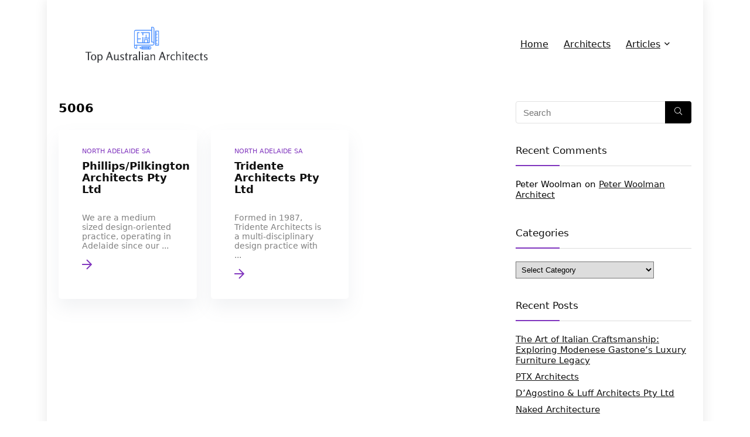

--- FILE ---
content_type: text/html; charset=UTF-8
request_url: https://topauarchitects.com/tag/5006/
body_size: 20325
content:
<!DOCTYPE html>
<html lang="en-US">
<head>
<meta charset="UTF-8" />
<meta name="viewport" content="width=device-width, initial-scale=1.0" />
<!-- feeds & pingback -->
<link rel="profile" href="https://gmpg.org/xfn/11" />
<link rel="pingback" href="https://topauarchitects.com/xmlrpc.php" />
<meta name='robots' content='index, follow, max-image-preview:large, max-snippet:-1, max-video-preview:-1' />
	<style>img:is([sizes="auto" i], [sizes^="auto," i]) { contain-intrinsic-size: 3000px 1500px }</style>
	
	<!-- This site is optimized with the Yoast SEO plugin v20.7 - https://yoast.com/wordpress/plugins/seo/ -->
	<title>5006 Archives &mdash; TOP Australian Architects</title>
	<link rel="canonical" href="https://topauarchitects.com/tag/5006/" />
	<meta property="og:locale" content="en_US" />
	<meta property="og:type" content="article" />
	<meta property="og:title" content="5006 Archives &mdash; TOP Australian Architects" />
	<meta property="og:url" content="https://topauarchitects.com/tag/5006/" />
	<meta property="og:site_name" content="TOP Australian Architects" />
	<meta name="twitter:card" content="summary_large_image" />
	<script type="application/ld+json" class="yoast-schema-graph">{"@context":"https://schema.org","@graph":[{"@type":"CollectionPage","@id":"https://topauarchitects.com/tag/5006/","url":"https://topauarchitects.com/tag/5006/","name":"5006 Archives &mdash; TOP Australian Architects","isPartOf":{"@id":"https://topauarchitects.com/#website"},"primaryImageOfPage":{"@id":"https://topauarchitects.com/tag/5006/#primaryimage"},"image":{"@id":"https://topauarchitects.com/tag/5006/#primaryimage"},"thumbnailUrl":"https://topauarchitects.com/wp-content/uploads/2016/03/2017_logo.jpg","breadcrumb":{"@id":"https://topauarchitects.com/tag/5006/#breadcrumb"},"inLanguage":"en-US"},{"@type":"ImageObject","inLanguage":"en-US","@id":"https://topauarchitects.com/tag/5006/#primaryimage","url":"https://topauarchitects.com/wp-content/uploads/2016/03/2017_logo.jpg","contentUrl":"https://topauarchitects.com/wp-content/uploads/2016/03/2017_logo.jpg","width":240,"height":71,"caption":"Phillips/Pilkington Architects Pty Ltd"},{"@type":"BreadcrumbList","@id":"https://topauarchitects.com/tag/5006/#breadcrumb","itemListElement":[{"@type":"ListItem","position":1,"name":"Home","item":"https://topauarchitects.com/"},{"@type":"ListItem","position":2,"name":"5006"}]},{"@type":"WebSite","@id":"https://topauarchitects.com/#website","url":"https://topauarchitects.com/","name":"TOP Australian Architects","description":"","publisher":{"@id":"https://topauarchitects.com/#organization"},"potentialAction":[{"@type":"SearchAction","target":{"@type":"EntryPoint","urlTemplate":"https://topauarchitects.com/?s={search_term_string}"},"query-input":"required name=search_term_string"}],"inLanguage":"en-US"},{"@type":"Organization","@id":"https://topauarchitects.com/#organization","name":"TOP Australian Architects","url":"https://topauarchitects.com/","logo":{"@type":"ImageObject","inLanguage":"en-US","@id":"https://topauarchitects.com/#/schema/logo/image/","url":"https://topauarchitects.com/wp-content/uploads/2020/10/cover.png","contentUrl":"https://topauarchitects.com/wp-content/uploads/2020/10/cover.png","width":3500,"height":1440,"caption":"TOP Australian Architects"},"image":{"@id":"https://topauarchitects.com/#/schema/logo/image/"}}]}</script>
	<!-- / Yoast SEO plugin. -->


<link rel='dns-prefetch' href='//pagead2.googlesyndication.com' />
<link rel="alternate" type="application/rss+xml" title="TOP Australian Architects &raquo; Feed" href="https://topauarchitects.com/feed/" />
<link rel="alternate" type="application/rss+xml" title="TOP Australian Architects &raquo; Comments Feed" href="https://topauarchitects.com/comments/feed/" />
<link rel="alternate" type="application/rss+xml" title="TOP Australian Architects &raquo; 5006 Tag Feed" href="https://topauarchitects.com/tag/5006/feed/" />
<script type="aae8fbf5a48d62efc4b9b00e-text/javascript">
/* <![CDATA[ */
window._wpemojiSettings = {"baseUrl":"https:\/\/s.w.org\/images\/core\/emoji\/15.0.3\/72x72\/","ext":".png","svgUrl":"https:\/\/s.w.org\/images\/core\/emoji\/15.0.3\/svg\/","svgExt":".svg","source":{"concatemoji":"https:\/\/topauarchitects.com\/wp-includes\/js\/wp-emoji-release.min.js?ver=6.7.4"}};
/*! This file is auto-generated */
!function(i,n){var o,s,e;function c(e){try{var t={supportTests:e,timestamp:(new Date).valueOf()};sessionStorage.setItem(o,JSON.stringify(t))}catch(e){}}function p(e,t,n){e.clearRect(0,0,e.canvas.width,e.canvas.height),e.fillText(t,0,0);var t=new Uint32Array(e.getImageData(0,0,e.canvas.width,e.canvas.height).data),r=(e.clearRect(0,0,e.canvas.width,e.canvas.height),e.fillText(n,0,0),new Uint32Array(e.getImageData(0,0,e.canvas.width,e.canvas.height).data));return t.every(function(e,t){return e===r[t]})}function u(e,t,n){switch(t){case"flag":return n(e,"\ud83c\udff3\ufe0f\u200d\u26a7\ufe0f","\ud83c\udff3\ufe0f\u200b\u26a7\ufe0f")?!1:!n(e,"\ud83c\uddfa\ud83c\uddf3","\ud83c\uddfa\u200b\ud83c\uddf3")&&!n(e,"\ud83c\udff4\udb40\udc67\udb40\udc62\udb40\udc65\udb40\udc6e\udb40\udc67\udb40\udc7f","\ud83c\udff4\u200b\udb40\udc67\u200b\udb40\udc62\u200b\udb40\udc65\u200b\udb40\udc6e\u200b\udb40\udc67\u200b\udb40\udc7f");case"emoji":return!n(e,"\ud83d\udc26\u200d\u2b1b","\ud83d\udc26\u200b\u2b1b")}return!1}function f(e,t,n){var r="undefined"!=typeof WorkerGlobalScope&&self instanceof WorkerGlobalScope?new OffscreenCanvas(300,150):i.createElement("canvas"),a=r.getContext("2d",{willReadFrequently:!0}),o=(a.textBaseline="top",a.font="600 32px Arial",{});return e.forEach(function(e){o[e]=t(a,e,n)}),o}function t(e){var t=i.createElement("script");t.src=e,t.defer=!0,i.head.appendChild(t)}"undefined"!=typeof Promise&&(o="wpEmojiSettingsSupports",s=["flag","emoji"],n.supports={everything:!0,everythingExceptFlag:!0},e=new Promise(function(e){i.addEventListener("DOMContentLoaded",e,{once:!0})}),new Promise(function(t){var n=function(){try{var e=JSON.parse(sessionStorage.getItem(o));if("object"==typeof e&&"number"==typeof e.timestamp&&(new Date).valueOf()<e.timestamp+604800&&"object"==typeof e.supportTests)return e.supportTests}catch(e){}return null}();if(!n){if("undefined"!=typeof Worker&&"undefined"!=typeof OffscreenCanvas&&"undefined"!=typeof URL&&URL.createObjectURL&&"undefined"!=typeof Blob)try{var e="postMessage("+f.toString()+"("+[JSON.stringify(s),u.toString(),p.toString()].join(",")+"));",r=new Blob([e],{type:"text/javascript"}),a=new Worker(URL.createObjectURL(r),{name:"wpTestEmojiSupports"});return void(a.onmessage=function(e){c(n=e.data),a.terminate(),t(n)})}catch(e){}c(n=f(s,u,p))}t(n)}).then(function(e){for(var t in e)n.supports[t]=e[t],n.supports.everything=n.supports.everything&&n.supports[t],"flag"!==t&&(n.supports.everythingExceptFlag=n.supports.everythingExceptFlag&&n.supports[t]);n.supports.everythingExceptFlag=n.supports.everythingExceptFlag&&!n.supports.flag,n.DOMReady=!1,n.readyCallback=function(){n.DOMReady=!0}}).then(function(){return e}).then(function(){var e;n.supports.everything||(n.readyCallback(),(e=n.source||{}).concatemoji?t(e.concatemoji):e.wpemoji&&e.twemoji&&(t(e.twemoji),t(e.wpemoji)))}))}((window,document),window._wpemojiSettings);
/* ]]> */
</script>
<style id='wp-emoji-styles-inline-css' type='text/css'>

	img.wp-smiley, img.emoji {
		display: inline !important;
		border: none !important;
		box-shadow: none !important;
		height: 1em !important;
		width: 1em !important;
		margin: 0 0.07em !important;
		vertical-align: -0.1em !important;
		background: none !important;
		padding: 0 !important;
	}
</style>
<link rel='stylesheet' id='wp-block-library-css' href='https://topauarchitects.com/wp-includes/css/dist/block-library/style.min.css?ver=6.7.4' type='text/css' media='all' />
<style id='global-styles-inline-css' type='text/css'>
:root{--wp--preset--aspect-ratio--square: 1;--wp--preset--aspect-ratio--4-3: 4/3;--wp--preset--aspect-ratio--3-4: 3/4;--wp--preset--aspect-ratio--3-2: 3/2;--wp--preset--aspect-ratio--2-3: 2/3;--wp--preset--aspect-ratio--16-9: 16/9;--wp--preset--aspect-ratio--9-16: 9/16;--wp--preset--color--black: #000000;--wp--preset--color--cyan-bluish-gray: #abb8c3;--wp--preset--color--white: #ffffff;--wp--preset--color--pale-pink: #f78da7;--wp--preset--color--vivid-red: #cf2e2e;--wp--preset--color--luminous-vivid-orange: #ff6900;--wp--preset--color--luminous-vivid-amber: #fcb900;--wp--preset--color--light-green-cyan: #7bdcb5;--wp--preset--color--vivid-green-cyan: #00d084;--wp--preset--color--pale-cyan-blue: #8ed1fc;--wp--preset--color--vivid-cyan-blue: #0693e3;--wp--preset--color--vivid-purple: #9b51e0;--wp--preset--color--main: var(--rehub-main-color);--wp--preset--color--secondary: var(--rehub-sec-color);--wp--preset--color--buttonmain: var(--rehub-main-btn-bg);--wp--preset--color--cyan-grey: #abb8c3;--wp--preset--color--orange-light: #fcb900;--wp--preset--color--red: #cf2e2e;--wp--preset--color--red-bright: #f04057;--wp--preset--color--vivid-green: #00d084;--wp--preset--color--orange: #ff6900;--wp--preset--color--blue: #0693e3;--wp--preset--gradient--vivid-cyan-blue-to-vivid-purple: linear-gradient(135deg,rgba(6,147,227,1) 0%,rgb(155,81,224) 100%);--wp--preset--gradient--light-green-cyan-to-vivid-green-cyan: linear-gradient(135deg,rgb(122,220,180) 0%,rgb(0,208,130) 100%);--wp--preset--gradient--luminous-vivid-amber-to-luminous-vivid-orange: linear-gradient(135deg,rgba(252,185,0,1) 0%,rgba(255,105,0,1) 100%);--wp--preset--gradient--luminous-vivid-orange-to-vivid-red: linear-gradient(135deg,rgba(255,105,0,1) 0%,rgb(207,46,46) 100%);--wp--preset--gradient--very-light-gray-to-cyan-bluish-gray: linear-gradient(135deg,rgb(238,238,238) 0%,rgb(169,184,195) 100%);--wp--preset--gradient--cool-to-warm-spectrum: linear-gradient(135deg,rgb(74,234,220) 0%,rgb(151,120,209) 20%,rgb(207,42,186) 40%,rgb(238,44,130) 60%,rgb(251,105,98) 80%,rgb(254,248,76) 100%);--wp--preset--gradient--blush-light-purple: linear-gradient(135deg,rgb(255,206,236) 0%,rgb(152,150,240) 100%);--wp--preset--gradient--blush-bordeaux: linear-gradient(135deg,rgb(254,205,165) 0%,rgb(254,45,45) 50%,rgb(107,0,62) 100%);--wp--preset--gradient--luminous-dusk: linear-gradient(135deg,rgb(255,203,112) 0%,rgb(199,81,192) 50%,rgb(65,88,208) 100%);--wp--preset--gradient--pale-ocean: linear-gradient(135deg,rgb(255,245,203) 0%,rgb(182,227,212) 50%,rgb(51,167,181) 100%);--wp--preset--gradient--electric-grass: linear-gradient(135deg,rgb(202,248,128) 0%,rgb(113,206,126) 100%);--wp--preset--gradient--midnight: linear-gradient(135deg,rgb(2,3,129) 0%,rgb(40,116,252) 100%);--wp--preset--font-size--small: 13px;--wp--preset--font-size--medium: 20px;--wp--preset--font-size--large: 36px;--wp--preset--font-size--x-large: 42px;--wp--preset--font-family--system-font: -apple-system,BlinkMacSystemFont,"Segoe UI",Roboto,Oxygen-Sans,Ubuntu,Cantarell,"Helvetica Neue",sans-serif;--wp--preset--font-family--rh-nav-font: var(--rehub-nav-font,-apple-system,BlinkMacSystemFont,"Segoe UI",Roboto,Oxygen-Sans,Ubuntu,Cantarell,"Helvetica Neue",sans-serif);--wp--preset--font-family--rh-head-font: var(--rehub-head-font,-apple-system,BlinkMacSystemFont,"Segoe UI",Roboto,Oxygen-Sans,Ubuntu,Cantarell,"Helvetica Neue",sans-serif);--wp--preset--font-family--rh-btn-font: var(--rehub-btn-font,-apple-system,BlinkMacSystemFont,"Segoe UI",Roboto,Oxygen-Sans,Ubuntu,Cantarell,"Helvetica Neue",sans-serif);--wp--preset--font-family--rh-body-font: var(--rehub-body-font,-apple-system,BlinkMacSystemFont,"Segoe UI",Roboto,Oxygen-Sans,Ubuntu,Cantarell,"Helvetica Neue",sans-serif);--wp--preset--spacing--20: 0.44rem;--wp--preset--spacing--30: 0.67rem;--wp--preset--spacing--40: 1rem;--wp--preset--spacing--50: 1.5rem;--wp--preset--spacing--60: 2.25rem;--wp--preset--spacing--70: 3.38rem;--wp--preset--spacing--80: 5.06rem;--wp--preset--shadow--natural: 6px 6px 9px rgba(0, 0, 0, 0.2);--wp--preset--shadow--deep: 12px 12px 50px rgba(0, 0, 0, 0.4);--wp--preset--shadow--sharp: 6px 6px 0px rgba(0, 0, 0, 0.2);--wp--preset--shadow--outlined: 6px 6px 0px -3px rgba(255, 255, 255, 1), 6px 6px rgba(0, 0, 0, 1);--wp--preset--shadow--crisp: 6px 6px 0px rgba(0, 0, 0, 1);}:root { --wp--style--global--content-size: 760px;--wp--style--global--wide-size: 1200px; }:where(body) { margin: 0; }.wp-site-blocks > .alignleft { float: left; margin-right: 2em; }.wp-site-blocks > .alignright { float: right; margin-left: 2em; }.wp-site-blocks > .aligncenter { justify-content: center; margin-left: auto; margin-right: auto; }:where(.is-layout-flex){gap: 0.5em;}:where(.is-layout-grid){gap: 0.5em;}.is-layout-flow > .alignleft{float: left;margin-inline-start: 0;margin-inline-end: 2em;}.is-layout-flow > .alignright{float: right;margin-inline-start: 2em;margin-inline-end: 0;}.is-layout-flow > .aligncenter{margin-left: auto !important;margin-right: auto !important;}.is-layout-constrained > .alignleft{float: left;margin-inline-start: 0;margin-inline-end: 2em;}.is-layout-constrained > .alignright{float: right;margin-inline-start: 2em;margin-inline-end: 0;}.is-layout-constrained > .aligncenter{margin-left: auto !important;margin-right: auto !important;}.is-layout-constrained > :where(:not(.alignleft):not(.alignright):not(.alignfull)){max-width: var(--wp--style--global--content-size);margin-left: auto !important;margin-right: auto !important;}.is-layout-constrained > .alignwide{max-width: var(--wp--style--global--wide-size);}body .is-layout-flex{display: flex;}.is-layout-flex{flex-wrap: wrap;align-items: center;}.is-layout-flex > :is(*, div){margin: 0;}body .is-layout-grid{display: grid;}.is-layout-grid > :is(*, div){margin: 0;}body{padding-top: 0px;padding-right: 0px;padding-bottom: 0px;padding-left: 0px;}a:where(:not(.wp-element-button)){text-decoration: none;}h1{font-size: 29px;line-height: 34px;margin-top: 10px;margin-bottom: 31px;}h2{font-size: 25px;line-height: 31px;margin-top: 10px;margin-bottom: 31px;}h3{font-size: 20px;line-height: 28px;margin-top: 10px;margin-bottom: 25px;}h4{font-size: 18px;line-height: 24px;margin-top: 10px;margin-bottom: 18px;}h5{font-size: 16px;line-height: 20px;margin-top: 10px;margin-bottom: 15px;}h6{font-size: 14px;line-height: 20px;margin-top: 0px;margin-bottom: 10px;}:root :where(.wp-element-button, .wp-block-button__link){background-color: #32373c;border-width: 0;color: #fff;font-family: inherit;font-size: inherit;line-height: inherit;padding: calc(0.667em + 2px) calc(1.333em + 2px);text-decoration: none;}.has-black-color{color: var(--wp--preset--color--black) !important;}.has-cyan-bluish-gray-color{color: var(--wp--preset--color--cyan-bluish-gray) !important;}.has-white-color{color: var(--wp--preset--color--white) !important;}.has-pale-pink-color{color: var(--wp--preset--color--pale-pink) !important;}.has-vivid-red-color{color: var(--wp--preset--color--vivid-red) !important;}.has-luminous-vivid-orange-color{color: var(--wp--preset--color--luminous-vivid-orange) !important;}.has-luminous-vivid-amber-color{color: var(--wp--preset--color--luminous-vivid-amber) !important;}.has-light-green-cyan-color{color: var(--wp--preset--color--light-green-cyan) !important;}.has-vivid-green-cyan-color{color: var(--wp--preset--color--vivid-green-cyan) !important;}.has-pale-cyan-blue-color{color: var(--wp--preset--color--pale-cyan-blue) !important;}.has-vivid-cyan-blue-color{color: var(--wp--preset--color--vivid-cyan-blue) !important;}.has-vivid-purple-color{color: var(--wp--preset--color--vivid-purple) !important;}.has-main-color{color: var(--wp--preset--color--main) !important;}.has-secondary-color{color: var(--wp--preset--color--secondary) !important;}.has-buttonmain-color{color: var(--wp--preset--color--buttonmain) !important;}.has-cyan-grey-color{color: var(--wp--preset--color--cyan-grey) !important;}.has-orange-light-color{color: var(--wp--preset--color--orange-light) !important;}.has-red-color{color: var(--wp--preset--color--red) !important;}.has-red-bright-color{color: var(--wp--preset--color--red-bright) !important;}.has-vivid-green-color{color: var(--wp--preset--color--vivid-green) !important;}.has-orange-color{color: var(--wp--preset--color--orange) !important;}.has-blue-color{color: var(--wp--preset--color--blue) !important;}.has-black-background-color{background-color: var(--wp--preset--color--black) !important;}.has-cyan-bluish-gray-background-color{background-color: var(--wp--preset--color--cyan-bluish-gray) !important;}.has-white-background-color{background-color: var(--wp--preset--color--white) !important;}.has-pale-pink-background-color{background-color: var(--wp--preset--color--pale-pink) !important;}.has-vivid-red-background-color{background-color: var(--wp--preset--color--vivid-red) !important;}.has-luminous-vivid-orange-background-color{background-color: var(--wp--preset--color--luminous-vivid-orange) !important;}.has-luminous-vivid-amber-background-color{background-color: var(--wp--preset--color--luminous-vivid-amber) !important;}.has-light-green-cyan-background-color{background-color: var(--wp--preset--color--light-green-cyan) !important;}.has-vivid-green-cyan-background-color{background-color: var(--wp--preset--color--vivid-green-cyan) !important;}.has-pale-cyan-blue-background-color{background-color: var(--wp--preset--color--pale-cyan-blue) !important;}.has-vivid-cyan-blue-background-color{background-color: var(--wp--preset--color--vivid-cyan-blue) !important;}.has-vivid-purple-background-color{background-color: var(--wp--preset--color--vivid-purple) !important;}.has-main-background-color{background-color: var(--wp--preset--color--main) !important;}.has-secondary-background-color{background-color: var(--wp--preset--color--secondary) !important;}.has-buttonmain-background-color{background-color: var(--wp--preset--color--buttonmain) !important;}.has-cyan-grey-background-color{background-color: var(--wp--preset--color--cyan-grey) !important;}.has-orange-light-background-color{background-color: var(--wp--preset--color--orange-light) !important;}.has-red-background-color{background-color: var(--wp--preset--color--red) !important;}.has-red-bright-background-color{background-color: var(--wp--preset--color--red-bright) !important;}.has-vivid-green-background-color{background-color: var(--wp--preset--color--vivid-green) !important;}.has-orange-background-color{background-color: var(--wp--preset--color--orange) !important;}.has-blue-background-color{background-color: var(--wp--preset--color--blue) !important;}.has-black-border-color{border-color: var(--wp--preset--color--black) !important;}.has-cyan-bluish-gray-border-color{border-color: var(--wp--preset--color--cyan-bluish-gray) !important;}.has-white-border-color{border-color: var(--wp--preset--color--white) !important;}.has-pale-pink-border-color{border-color: var(--wp--preset--color--pale-pink) !important;}.has-vivid-red-border-color{border-color: var(--wp--preset--color--vivid-red) !important;}.has-luminous-vivid-orange-border-color{border-color: var(--wp--preset--color--luminous-vivid-orange) !important;}.has-luminous-vivid-amber-border-color{border-color: var(--wp--preset--color--luminous-vivid-amber) !important;}.has-light-green-cyan-border-color{border-color: var(--wp--preset--color--light-green-cyan) !important;}.has-vivid-green-cyan-border-color{border-color: var(--wp--preset--color--vivid-green-cyan) !important;}.has-pale-cyan-blue-border-color{border-color: var(--wp--preset--color--pale-cyan-blue) !important;}.has-vivid-cyan-blue-border-color{border-color: var(--wp--preset--color--vivid-cyan-blue) !important;}.has-vivid-purple-border-color{border-color: var(--wp--preset--color--vivid-purple) !important;}.has-main-border-color{border-color: var(--wp--preset--color--main) !important;}.has-secondary-border-color{border-color: var(--wp--preset--color--secondary) !important;}.has-buttonmain-border-color{border-color: var(--wp--preset--color--buttonmain) !important;}.has-cyan-grey-border-color{border-color: var(--wp--preset--color--cyan-grey) !important;}.has-orange-light-border-color{border-color: var(--wp--preset--color--orange-light) !important;}.has-red-border-color{border-color: var(--wp--preset--color--red) !important;}.has-red-bright-border-color{border-color: var(--wp--preset--color--red-bright) !important;}.has-vivid-green-border-color{border-color: var(--wp--preset--color--vivid-green) !important;}.has-orange-border-color{border-color: var(--wp--preset--color--orange) !important;}.has-blue-border-color{border-color: var(--wp--preset--color--blue) !important;}.has-vivid-cyan-blue-to-vivid-purple-gradient-background{background: var(--wp--preset--gradient--vivid-cyan-blue-to-vivid-purple) !important;}.has-light-green-cyan-to-vivid-green-cyan-gradient-background{background: var(--wp--preset--gradient--light-green-cyan-to-vivid-green-cyan) !important;}.has-luminous-vivid-amber-to-luminous-vivid-orange-gradient-background{background: var(--wp--preset--gradient--luminous-vivid-amber-to-luminous-vivid-orange) !important;}.has-luminous-vivid-orange-to-vivid-red-gradient-background{background: var(--wp--preset--gradient--luminous-vivid-orange-to-vivid-red) !important;}.has-very-light-gray-to-cyan-bluish-gray-gradient-background{background: var(--wp--preset--gradient--very-light-gray-to-cyan-bluish-gray) !important;}.has-cool-to-warm-spectrum-gradient-background{background: var(--wp--preset--gradient--cool-to-warm-spectrum) !important;}.has-blush-light-purple-gradient-background{background: var(--wp--preset--gradient--blush-light-purple) !important;}.has-blush-bordeaux-gradient-background{background: var(--wp--preset--gradient--blush-bordeaux) !important;}.has-luminous-dusk-gradient-background{background: var(--wp--preset--gradient--luminous-dusk) !important;}.has-pale-ocean-gradient-background{background: var(--wp--preset--gradient--pale-ocean) !important;}.has-electric-grass-gradient-background{background: var(--wp--preset--gradient--electric-grass) !important;}.has-midnight-gradient-background{background: var(--wp--preset--gradient--midnight) !important;}.has-small-font-size{font-size: var(--wp--preset--font-size--small) !important;}.has-medium-font-size{font-size: var(--wp--preset--font-size--medium) !important;}.has-large-font-size{font-size: var(--wp--preset--font-size--large) !important;}.has-x-large-font-size{font-size: var(--wp--preset--font-size--x-large) !important;}.has-system-font-font-family{font-family: var(--wp--preset--font-family--system-font) !important;}.has-rh-nav-font-font-family{font-family: var(--wp--preset--font-family--rh-nav-font) !important;}.has-rh-head-font-font-family{font-family: var(--wp--preset--font-family--rh-head-font) !important;}.has-rh-btn-font-font-family{font-family: var(--wp--preset--font-family--rh-btn-font) !important;}.has-rh-body-font-font-family{font-family: var(--wp--preset--font-family--rh-body-font) !important;}
:where(.wp-block-post-template.is-layout-flex){gap: 1.25em;}:where(.wp-block-post-template.is-layout-grid){gap: 1.25em;}
:where(.wp-block-columns.is-layout-flex){gap: 2em;}:where(.wp-block-columns.is-layout-grid){gap: 2em;}
:root :where(.wp-block-pullquote){font-size: 1.5em;line-height: 1.6;}
:root :where(.wp-block-post-title){margin-top: 4px;margin-right: 0;margin-bottom: 15px;margin-left: 0;}
:root :where(.wp-block-image){margin-top: 0px;margin-bottom: 31px;}
:root :where(.wp-block-media-text){margin-top: 0px;margin-bottom: 31px;}
:root :where(.wp-block-post-content){font-size: 16px;line-height: 28px;}
</style>
<link rel='stylesheet' id='parent-style-css' href='https://topauarchitects.com/wp-content/themes/rehub-theme/style.css?ver=6.7.4' type='text/css' media='all' />
<link rel='stylesheet' id='rhstyle-css' href='https://topauarchitects.com/wp-content/themes/rehub-blankchild/style.css?ver=19.9.9.4' type='text/css' media='all' />
<link rel='stylesheet' id='rehubicons-css' href='https://topauarchitects.com/wp-content/themes/rehub-theme/iconstyle.css?ver=19.9.9.4' type='text/css' media='all' />
<script type="aae8fbf5a48d62efc4b9b00e-text/javascript" src="https://topauarchitects.com/wp-includes/js/jquery/jquery.min.js?ver=3.7.1" id="jquery-core-js"></script>
<script type="aae8fbf5a48d62efc4b9b00e-text/javascript" src="https://topauarchitects.com/wp-includes/js/jquery/jquery-migrate.min.js?ver=3.4.1" id="jquery-migrate-js"></script>
<link rel="https://api.w.org/" href="https://topauarchitects.com/wp-json/" /><link rel="alternate" title="JSON" type="application/json" href="https://topauarchitects.com/wp-json/wp/v2/tags/686" /><link rel="EditURI" type="application/rsd+xml" title="RSD" href="https://topauarchitects.com/xmlrpc.php?rsd" />
<meta name="generator" content="WordPress 6.7.4" />
<meta name="generator" content="Site Kit by Google 1.99.0" /><link rel="preload" href="https://topauarchitects.com/wp-content/themes/rehub-theme/fonts/rhicons.woff2?3oibrk" as="font" type="font/woff2" crossorigin="crossorigin"><style type="text/css"> nav.top_menu > ul > li > a{font-weight:normal;} .widget .title:after{border-bottom:2px solid #8035be;}.rehub-main-color-border,nav.top_menu > ul > li.vertical-menu.border-main-color .sub-menu,.rh-main-bg-hover:hover,.wp-block-quote,ul.def_btn_link_tabs li.active a,.wp-block-pullquote{border-color:#8035be;}.wpsm_promobox.rehub_promobox{border-left-color:#8035be!important;}.color_link{color:#8035be !important;}.featured_slider:hover .score,article.post .wpsm_toplist_heading:before{border-color:#8035be;}.btn_more:hover,.tw-pagination .current{border:1px solid #8035be;color:#fff}.rehub_woo_review .rehub_woo_tabs_menu li.current{border-top:3px solid #8035be;}.gallery-pics .gp-overlay{box-shadow:0 0 0 4px #8035be inset;}.post .rehub_woo_tabs_menu li.current,.woocommerce div.product .woocommerce-tabs ul.tabs li.active{border-top:2px solid #8035be;}.rething_item a.cat{border-bottom-color:#8035be}nav.top_menu ul li ul.sub-menu{border-bottom:2px solid #8035be;}.widget.deal_daywoo,.elementor-widget-wpsm_woofeatured .deal_daywoo{border:3px solid #8035be;padding:20px;background:#fff;}.deal_daywoo .wpsm-bar-bar{background-color:#8035be !important} #buddypress div.item-list-tabs ul li.selected a span,#buddypress div.item-list-tabs ul li.current a span,#buddypress div.item-list-tabs ul li a span,.user-profile-div .user-menu-tab > li.active > a,.user-profile-div .user-menu-tab > li.active > a:focus,.user-profile-div .user-menu-tab > li.active > a:hover,.news_in_thumb:hover a.rh-label-string,.news_out_thumb:hover a.rh-label-string,.col-feat-grid:hover a.rh-label-string,.carousel-style-deal .re_carousel .controls,.re_carousel .controls:hover,.openedprevnext .postNavigation .postnavprev,.postNavigation .postnavprev:hover,.top_chart_pagination a.selected,.flex-control-paging li a.flex-active,.flex-control-paging li a:hover,.btn_more:hover,body .tabs-menu li:hover,body .tabs-menu li.current,.featured_slider:hover .score,#bbp_user_edit_submit,.bbp-topic-pagination a,.bbp-topic-pagination a,.custom-checkbox label.checked:after,.slider_post .caption,ul.postpagination li.active a,ul.postpagination li:hover a,ul.postpagination li a:focus,.top_theme h5 strong,.re_carousel .text:after,#topcontrol:hover,.main_slider .flex-overlay:hover a.read-more,.rehub_chimp #mc_embed_signup input#mc-embedded-subscribe,#rank_1.rank_count,#toplistmenu > ul li:before,.rehub_chimp:before,.wpsm-members > strong:first-child,.r_catbox_btn,.wpcf7 .wpcf7-submit,.wpsm_pretty_hover li:hover,.wpsm_pretty_hover li.current,.rehub-main-color-bg,.togglegreedybtn:after,.rh-bg-hover-color:hover a.rh-label-string,.rh-main-bg-hover:hover,.rh_wrapper_video_playlist .rh_video_currently_playing,.rh_wrapper_video_playlist .rh_video_currently_playing.rh_click_video:hover,.rtmedia-list-item .rtmedia-album-media-count,.tw-pagination .current,.dokan-dashboard .dokan-dash-sidebar ul.dokan-dashboard-menu li.active,.dokan-dashboard .dokan-dash-sidebar ul.dokan-dashboard-menu li:hover,.dokan-dashboard .dokan-dash-sidebar ul.dokan-dashboard-menu li.dokan-common-links a:hover,#ywqa-submit-question,.woocommerce .widget_price_filter .ui-slider .ui-slider-range,.rh-hov-bor-line > a:after,nav.top_menu > ul:not(.off-canvas) > li > a:after,.rh-border-line:after,.wpsm-table.wpsm-table-main-color table tr th,.rh-hov-bg-main-slide:before,.rh-hov-bg-main-slidecol .col_item:before,.mvx-tablink.active::before{background:#8035be;}@media (max-width:767px){.postNavigation .postnavprev{background:#8035be;}}.rh-main-bg-hover:hover,.rh-main-bg-hover:hover .whitehovered,.user-profile-div .user-menu-tab > li.active > a{color:#fff !important} a,.carousel-style-deal .deal-item .priced_block .price_count ins,nav.top_menu ul li.menu-item-has-children ul li.menu-item-has-children > a:before,.flexslider .fa-pulse,.footer-bottom .widget .f_menu li a:hover,.comment_form h3 a,.bbp-body li.bbp-forum-info > a:hover,.bbp-body li.bbp-topic-title > a:hover,#subscription-toggle a:before,#favorite-toggle a:before,.aff_offer_links .aff_name a,.rh-deal-price,.commentlist .comment-content small a,.related_articles .title_cat_related a,article em.emph,.campare_table table.one td strong.red,.sidebar .tabs-item .detail p a,.footer-bottom .widget .title span,footer p a,.welcome-frase strong,article.post .wpsm_toplist_heading:before,.post a.color_link,.categoriesbox:hover h3 a:after,.bbp-body li.bbp-forum-info > a,.bbp-body li.bbp-topic-title > a,.widget .title i,.woocommerce-MyAccount-navigation ul li.is-active a,.category-vendormenu li.current a,.deal_daywoo .title,.rehub-main-color,.wpsm_pretty_colored ul li.current a,.wpsm_pretty_colored ul li.current,.rh-heading-hover-color:hover h2 a,.rh-heading-hover-color:hover h3 a,.rh-heading-hover-color:hover h4 a,.rh-heading-hover-color:hover h5 a,.rh-heading-hover-color:hover h3,.rh-heading-hover-color:hover h2,.rh-heading-hover-color:hover h4,.rh-heading-hover-color:hover h5,.rh-heading-hover-color:hover .rh-heading-hover-item a,.rh-heading-icon:before,.widget_layered_nav ul li.chosen a:before,.wp-block-quote.is-style-large p,ul.page-numbers li span.current,ul.page-numbers li a:hover,ul.page-numbers li.active a,.page-link > span:not(.page-link-title),blockquote:not(.wp-block-quote) p,span.re_filtersort_btn:hover,span.active.re_filtersort_btn,.deal_daywoo .price,div.sortingloading:after{color:#8035be;} .page-link > span:not(.page-link-title),.widget.widget_affegg_widget .title,.widget.top_offers .title,.widget.cegg_widget_products .title,header .header_first_style .search form.search-form [type="submit"],header .header_eight_style .search form.search-form [type="submit"],.filter_home_pick span.active,.filter_home_pick span:hover,.filter_product_pick span.active,.filter_product_pick span:hover,.rh_tab_links a.active,.rh_tab_links a:hover,.wcv-navigation ul.menu li.active,.wcv-navigation ul.menu li:hover a,form.search-form [type="submit"],.rehub-sec-color-bg,input#ywqa-submit-question,input#ywqa-send-answer,.woocommerce button.button.alt,.tabsajax span.active.re_filtersort_btn,.wpsm-table.wpsm-table-sec-color table tr th,.rh-slider-arrow,.rh-hov-bg-sec-slide:before,.rh-hov-bg-sec-slidecol .col_item:before{background:#000000 !important;color:#fff !important;outline:0}.widget.widget_affegg_widget .title:after,.widget.top_offers .title:after,.widget.cegg_widget_products .title:after{border-top-color:#000000 !important;}.page-link > span:not(.page-link-title){border:1px solid #000000;}.page-link > span:not(.page-link-title),.header_first_style .search form.search-form [type="submit"] i{color:#fff !important;}.rh_tab_links a.active,.rh_tab_links a:hover,.rehub-sec-color-border,nav.top_menu > ul > li.vertical-menu.border-sec-color > .sub-menu,body .rh-slider-thumbs-item--active{border-color:#000000}.rh_wrapper_video_playlist .rh_video_currently_playing,.rh_wrapper_video_playlist .rh_video_currently_playing.rh_click_video:hover{background-color:#000000;box-shadow:1200px 0 0 #000000 inset;}.rehub-sec-color{color:#000000} form.search-form input[type="text"]{border-radius:4px}.news .priced_block .price_count,.blog_string .priced_block .price_count,.main_slider .price_count{margin-right:5px}.right_aff .priced_block .btn_offer_block,.right_aff .priced_block .price_count{border-radius:0 !important}form.search-form.product-search-form input[type="text"]{border-radius:4px 0 0 4px;}form.search-form [type="submit"]{border-radius:0 4px 4px 0;}.rtl form.search-form.product-search-form input[type="text"]{border-radius:0 4px 4px 0;}.rtl form.search-form [type="submit"]{border-radius:4px 0 0 4px;}.price_count,.rehub_offer_coupon,#buddypress .dir-search input[type=text],.gmw-form-wrapper input[type=text],.gmw-form-wrapper select,#buddypress a.button,.btn_more,#main_header .wpsm-button,#rh-header-cover-image .wpsm-button,#wcvendor_image_bg .wpsm-button,input[type="text"],textarea,input[type="tel"],input[type="password"],input[type="email"],input[type="url"],input[type="number"],.def_btn,input[type="submit"],input[type="button"],input[type="reset"],.rh_offer_list .offer_thumb .deal_img_wrap,.grid_onsale,.rehub-main-smooth,.re_filter_instore span.re_filtersort_btn:hover,.re_filter_instore span.active.re_filtersort_btn,#buddypress .standard-form input[type=text],#buddypress .standard-form textarea,.blacklabelprice{border-radius:4px}.news-community,.woocommerce .products.grid_woo .product,.rehub_chimp #mc_embed_signup input.email,#mc_embed_signup input#mc-embedded-subscribe,.rh_offer_list,.woo-tax-logo,#buddypress div.item-list-tabs ul li a,#buddypress form#whats-new-form,#buddypress div#invite-list,#buddypress #send-reply div.message-box,.rehub-sec-smooth,.rate-bar-bar,.rate-bar,#wcfm-main-contentainer #wcfm-content,.wcfm_welcomebox_header{border-radius:5px}#rhSplashSearch form.search-form input[type="text"],#rhSplashSearch form.search-form [type="submit"]{border-radius:0 !important} .woocommerce .woo-button-area .masked_coupon,.woocommerce a.woo_loop_btn,.woocommerce .button.checkout,.woocommerce input.button.alt,.woocommerce a.add_to_cart_button:not(.flat-woo-btn),.woocommerce-page a.add_to_cart_button:not(.flat-woo-btn),.woocommerce .single_add_to_cart_button,.woocommerce div.product form.cart .button,.woocommerce .checkout-button.button,.priced_block .btn_offer_block,.priced_block .button,.rh-deal-compact-btn,input.mdf_button,#buddypress input[type="submit"],#buddypress input[type="button"],#buddypress input[type="reset"],#buddypress button.submit,.wpsm-button.rehub_main_btn,.wcv-grid a.button,input.gmw-submit,#ws-plugin--s2member-profile-submit,#rtmedia_create_new_album,input[type="submit"].dokan-btn-theme,a.dokan-btn-theme,.dokan-btn-theme,#wcfm_membership_container a.wcfm_submit_button,.woocommerce button.button,.rehub-main-btn-bg,.woocommerce #payment #place_order,.wc-block-grid__product-add-to-cart.wp-block-button .wp-block-button__link{background:none #de1414 !important;color:#ffffff !important;fill:#ffffff !important;border:none !important;text-decoration:none !important;outline:0;box-shadow:-1px 6px 19px rgba(222,20,20,0.2) !important;border-radius:4px !important;}.rehub-main-btn-bg > a{color:#ffffff !important;}.woocommerce a.woo_loop_btn:hover,.woocommerce .button.checkout:hover,.woocommerce input.button.alt:hover,.woocommerce a.add_to_cart_button:not(.flat-woo-btn):hover,.woocommerce-page a.add_to_cart_button:not(.flat-woo-btn):hover,.woocommerce a.single_add_to_cart_button:hover,.woocommerce-page a.single_add_to_cart_button:hover,.woocommerce div.product form.cart .button:hover,.woocommerce-page div.product form.cart .button:hover,.woocommerce .checkout-button.button:hover,.priced_block .btn_offer_block:hover,.wpsm-button.rehub_main_btn:hover,#buddypress input[type="submit"]:hover,#buddypress input[type="button"]:hover,#buddypress input[type="reset"]:hover,#buddypress button.submit:hover,.small_post .btn:hover,.ap-pro-form-field-wrapper input[type="submit"]:hover,.wcv-grid a.button:hover,#ws-plugin--s2member-profile-submit:hover,.rething_button .btn_more:hover,#wcfm_membership_container a.wcfm_submit_button:hover,.woocommerce #payment #place_order:hover,.woocommerce button.button:hover,.rehub-main-btn-bg:hover,.rehub-main-btn-bg:hover > a,.wc-block-grid__product-add-to-cart.wp-block-button .wp-block-button__link:hover{background:none #de1414 !important;color:#ffffff !important;border-color:transparent;box-shadow:-1px 6px 13px rgba(222,20,20,0.4) !important;}.rehub_offer_coupon:hover{border:1px dashed #de1414;}.rehub_offer_coupon:hover i.far,.rehub_offer_coupon:hover i.fal,.rehub_offer_coupon:hover i.fas{color:#de1414}.re_thing_btn .rehub_offer_coupon.not_masked_coupon:hover{color:#de1414 !important}.woocommerce a.woo_loop_btn:active,.woocommerce .button.checkout:active,.woocommerce .button.alt:active,.woocommerce a.add_to_cart_button:not(.flat-woo-btn):active,.woocommerce-page a.add_to_cart_button:not(.flat-woo-btn):active,.woocommerce a.single_add_to_cart_button:active,.woocommerce-page a.single_add_to_cart_button:active,.woocommerce div.product form.cart .button:active,.woocommerce-page div.product form.cart .button:active,.woocommerce .checkout-button.button:active,.wpsm-button.rehub_main_btn:active,#buddypress input[type="submit"]:active,#buddypress input[type="button"]:active,#buddypress input[type="reset"]:active,#buddypress button.submit:active,.ap-pro-form-field-wrapper input[type="submit"]:active,.wcv-grid a.button:active,#ws-plugin--s2member-profile-submit:active,.woocommerce #payment #place_order:active,input[type="submit"].dokan-btn-theme:active,a.dokan-btn-theme:active,.dokan-btn-theme:active,.woocommerce button.button:active,.rehub-main-btn-bg:active,.wc-block-grid__product-add-to-cart.wp-block-button .wp-block-button__link:active{background:none #de1414 !important;box-shadow:0 1px 0 #999 !important;top:2px;color:#ffffff !important;}.rehub_btn_color,.rehub_chimp_flat #mc_embed_signup input#mc-embedded-subscribe{background-color:#de1414;border:1px solid #de1414;color:#ffffff;text-shadow:none}.rehub_btn_color:hover{color:#ffffff;background-color:#de1414;border:1px solid #de1414;}.rething_button .btn_more{border:1px solid #de1414;color:#de1414;}.rething_button .priced_block.block_btnblock .price_count{color:#de1414;font-weight:normal;}.widget_merchant_list .buttons_col{background-color:#de1414 !important;}.widget_merchant_list .buttons_col a{color:#ffffff !important;}.rehub-svg-btn-fill svg{fill:#de1414;}.rehub-svg-btn-stroke svg{stroke:#de1414;}@media (max-width:767px){#float-panel-woo-area{border-top:1px solid #de1414}}:root{--rehub-main-color:#8035be;--rehub-sec-color:#000000;--rehub-main-btn-bg:#de1414;--rehub-link-color:#8035be;}@media screen and (min-width:1140px){body{--wp--style--global--wide-size:1080px}.rh-boxed-container .rh-outer-wrap{width:1120px}.rh-container,.content{width:1080px;}.centered-container .vc_col-sm-12 > * > .wpb_wrapper,.vc_section > .vc_row,body .elementor-section.elementor-section-boxed > .elementor-container,.wp-block-cover__inner-container{max-width:1080px}.vc_row.vc_rehub_container > .vc_col-sm-8,.main-side:not(.full_width){width:755px}.vc_row.vc_rehub_container>.vc_col-sm-4,.sidebar,.side-twocol{width:300px}.side-twocol .columns{height:200px}.main_slider.flexslider .slides .slide{height:418px;line-height:418px}.main_slider.flexslider{height:418px}.main-side,.gallery-pics{width:728px;}.main_slider.flexslider{width:calc(100% - 325px);}.main_slider .flex-overlay h2{font-size:36px;line-height:34px}.offer_grid .offer_thumb img,.offer_grid figure img,figure.eq_figure img{height:130px}header .logo{max-width:300px;}.rh_video_playlist_column_full .rh_container_video_playlist{width:320px !important}.rh_video_playlist_column_full .rh_wrapper_player{width:calc(100% - 320px) !important;}.rehub_chimp h3{font-size:20px}.outer_mediad_left{margin-left:-690px !important}.outer_mediad_right{margin-left:570px !important}}</style>
<!-- Google AdSense snippet added by Site Kit -->
<meta name="google-adsense-platform-account" content="ca-host-pub-2644536267352236">
<meta name="google-adsense-platform-domain" content="sitekit.withgoogle.com">
<!-- End Google AdSense snippet added by Site Kit -->
<style type="text/css">.recentcomments a{display:inline !important;padding:0 !important;margin:0 !important;}</style>
<!-- Google AdSense snippet added by Site Kit -->
<script type="aae8fbf5a48d62efc4b9b00e-text/javascript" async="async" src="https://pagead2.googlesyndication.com/pagead/js/adsbygoogle.js?client=ca-pub-4594276871407351&amp;host=ca-host-pub-2644536267352236" crossorigin="anonymous"></script>

<!-- End Google AdSense snippet added by Site Kit -->
<link rel="icon" href="https://topauarchitects.com/wp-content/uploads/2020/10/cropped-cover-32x32.png" sizes="32x32" />
<link rel="icon" href="https://topauarchitects.com/wp-content/uploads/2020/10/cropped-cover-192x192.png" sizes="192x192" />
<link rel="apple-touch-icon" href="https://topauarchitects.com/wp-content/uploads/2020/10/cropped-cover-180x180.png" />
<meta name="msapplication-TileImage" content="https://topauarchitects.com/wp-content/uploads/2020/10/cropped-cover-270x270.png" />
</head>
<body class="archive tag tag-686 wp-custom-logo wp-embed-responsive rh-boxed-container">
	

<div class="wp-block-group is-layout-flow wp-block-group-is-layout-flow"></div>
<!-- Outer Start -->
<div class="rh-outer-wrap">
    <div id="top_ankor"></div>
    <!-- HEADER -->
            <header id="main_header" class="white_style width-100p position-relative">
            <div class="header_wrap">
                                                                                    <!-- Logo section -->
<div class="header_five_style logo_section_wrap header_one_row">
    <div class="rh-container tabletblockdisplay mb0 disabletabletpadding">
        <div class="logo-section rh-flex-center-align tabletblockdisplay disabletabletpadding mb0">
            <div class="logo hideontablet">
                                    <a href="https://topauarchitects.com" class="logo_image"><img src="https://topauarchitects.com/wp-content/uploads/2020/10/cover.png" alt="TOP Australian Architects" height="" width="" /></a>
                       
            </div> 
            <!-- Main Navigation -->
            <div class="main-nav mob-logo-enabled rh-flex-right-align  white_style">      
                <nav class="top_menu"><ul id="menu-menu-1" class="menu"><li id="menu-item-4174" class="menu-item menu-item-type-custom menu-item-object-custom"><a href="/">Home</a></li>
<li id="menu-item-2792" class="menu-item menu-item-type-taxonomy menu-item-object-category"><a href="https://topauarchitects.com/architects/">Architects</a></li>
<li id="menu-item-4185" class="menu-item menu-item-type-post_type menu-item-object-page menu-item-has-children"><a href="https://topauarchitects.com/elite-house-design/">Articles</a>
<ul class="sub-menu">
	<li id="menu-item-4186" class="menu-item menu-item-type-post_type menu-item-object-page"><a href="https://topauarchitects.com/elite-house-design/">Elite house Design by Luxury Antonovich Design</a></li>
</ul>
</li>
</ul></nav>                <div class="responsive_nav_wrap rh_mobile_menu">
                    <div id="dl-menu" class="dl-menuwrapper rh-flex-center-align">
                        <button id="dl-trigger" class="dl-trigger" aria-label="Menu">
                            <svg viewBox="0 0 32 32" xmlns="http://www.w3.org/2000/svg">
                                <g>
                                    <line stroke-linecap="round" id="rhlinemenu_1" y2="7" x2="29" y1="7" x1="3"/>
                                    <line stroke-linecap="round" id="rhlinemenu_2" y2="16" x2="18" y1="16" x1="3"/>
                                    <line stroke-linecap="round" id="rhlinemenu_3" y2="25" x2="26" y1="25" x1="3"/>
                                </g>
                            </svg>
                        </button>
                        <div id="mobile-menu-icons" class="rh-flex-center-align rh-flex-right-align">
                            <button class='icon-search-onclick' aria-label='Search'><i class='rhicon rhi-search'></i></button>
                        </div>
                    </div>
                                    </div>
            </div>  
             
                    
            <div class="header-actions-logo">
                <div class="rh-flex-center-align">
                                        <div class="celldisplay link-add-cell">
                        
<div class="wp-block-group is-layout-flow wp-block-group-is-layout-flow"></div>
                    </div>
                                         
                      
                                                                               
                                         
                </div> 
            </div>                        
            <!-- /Main Navigation -->                                                        
        </div>
    </div>
</div>
<!-- /Logo section -->  
                

            </div>  
        </header>
            <!-- CONTENT -->
<div class="rh-container">
    <div class="rh-content-wrap clearfix">
        <!-- Main Side -->
        <div class="main-side clearfix">
                        <div class="wpsm-title position-relative flowhidden mb25 middle-size-title wpsm-cat-title"><div class="font140 fontbold rehub-main-font">5006</div></div>
            <article class='top_rating_text mb15'></article>
                                                            <div class="coloredgrid rh-flex-eq-height col_wrap_three">

                                                                                              
<div class="flowhidden col_item rh-shadow3 rehub-sec-smooth rh-hover-up whitebg rh-main-bg-hover csstransall position-relative rh-hovered-wrap">
<a class="abdfullwidth zind2" href="https://topauarchitects.com/phillipspilkington-architects-pty-ltd/" title="Phillips/Pilkington Architects Pty Ltd"></a>
<div class="rh-borderinside rh-hovered-scale pointernone"></div>
<div class="padd20 position-relative zind1">
    <div class="pt10 pr20 pl20 pb10">
        <div class="mt0 mb10 font70 colorgridtext upper-text-trans rehub-main-color whitehovered catforcgrid">NORTH ADELAIDE SA</div>
        <h3 class="mb30 mt0 font120 lineheight20 colorgridtitle whitehovered">Phillips/Pilkington Architects Pty Ltd</h3>
        <div class="mb15 font90 colorgridtext greycolor whitehovered  excerptforcgrid">                                 
            We are a medium sized design-oriented practice, operating in Adelaide since our ...                       
        </div>
        <i class="rhicon rhi-arrow-right rehub-main-color whitehovered font130 csstranstrans rh-hovered-rotate position-relative"></i>
    </div>                                     
</div>
</div>
                                                                                                      
<div class="flowhidden col_item rh-shadow3 rehub-sec-smooth rh-hover-up whitebg rh-main-bg-hover csstransall position-relative rh-hovered-wrap">
<a class="abdfullwidth zind2" href="https://topauarchitects.com/tridente-architects-pty-ltd/" title="Tridente Architects Pty Ltd"></a>
<div class="rh-borderinside rh-hovered-scale pointernone"></div>
<div class="padd20 position-relative zind1">
    <div class="pt10 pr20 pl20 pb10">
        <div class="mt0 mb10 font70 colorgridtext upper-text-trans rehub-main-color whitehovered catforcgrid">NORTH ADELAIDE SA</div>
        <h3 class="mb30 mt0 font120 lineheight20 colorgridtitle whitehovered">Tridente Architects Pty Ltd</h3>
        <div class="mb15 font90 colorgridtext greycolor whitehovered  excerptforcgrid">                                 
            Formed in 1987, Tridente Architects is a multi-disciplinary design practice with ...                       
        </div>
        <i class="rhicon rhi-arrow-right rehub-main-color whitehovered font130 csstranstrans rh-hovered-rotate position-relative"></i>
    </div>                                     
</div>
</div>
                                                            </div>
                <div class="pagination"></div>
                        <div class="clearfix"></div>
        </div>
        <!-- /Main Side -->
                    <!-- Sidebar -->
            <aside class="sidebar">            
    <!-- SIDEBAR WIDGET AREA -->
 			<div id="search-2" class="widget widget_search"><form  role="search" method="get" class="search-form" action="https://topauarchitects.com/">
  	<input type="text" name="s" placeholder="Search"  data-posttype="post">
  	<input type="hidden" name="post_type" value="post" />  	<button type="submit" class="btnsearch hideonmobile" aria-label="Search"><i class="rhicon rhi-search"></i></button>
</form>
</div><div id="recent-comments-2" class="widget widget_recent_comments"><div class="title">Recent Comments</div><ul id="recentcomments"><li class="recentcomments"><span class="comment-author-link">Peter Woolman</span> on <a href="https://topauarchitects.com/peter-woolman-architect/#comment-38">Peter Woolman Architect</a></li></ul></div><div id="categories-2" class="widget widget_categories"><div class="title">Categories</div><form action="https://topauarchitects.com" method="get"><label class="screen-reader-text" for="cat">Categories</label><select  name='cat' id='cat' class='postform'>
	<option value='-1'>Select Category</option>
	<option class="level-0" value="882">ABBOTSFORD VIC&nbsp;&nbsp;(4)</option>
	<option class="level-0" value="972">ACHERON VIC&nbsp;&nbsp;(1)</option>
	<option class="level-0" value="681">ADELAIDE SA&nbsp;&nbsp;(37)</option>
	<option class="level-0" value="109">AGNES BANKS NSW&nbsp;&nbsp;(1)</option>
	<option class="level-0" value="671">AIRLIE BEACH QLD&nbsp;&nbsp;(1)</option>
	<option class="level-0" value="1004">ALBANY WA&nbsp;&nbsp;(4)</option>
	<option class="level-0" value="929">ALBERT PARK VIC&nbsp;&nbsp;(1)</option>
	<option class="level-0" value="522">ALBION QLD&nbsp;&nbsp;(4)</option>
	<option class="level-0" value="84">ALBURY NSW&nbsp;&nbsp;(1)</option>
	<option class="level-0" value="561">ALDERLEY QLD&nbsp;&nbsp;(3)</option>
	<option class="level-0" value="168">ALEXANDRIA NSW&nbsp;&nbsp;(8)</option>
	<option class="level-0" value="603">ALICE SPRINGS NT&nbsp;&nbsp;(2)</option>
	<option class="level-0" value="917">ALPHINGTON VIC&nbsp;&nbsp;(1)</option>
	<option class="level-0" value="777">ANGLESEA VIC&nbsp;&nbsp;(1)</option>
	<option class="level-0" value="225">ANNANDALE NSW&nbsp;&nbsp;(4)</option>
	<option class="level-0" value="551">Annerley QLD&nbsp;&nbsp;(1)</option>
	<option class="level-0" value="1045">APPLECROSS WA&nbsp;&nbsp;(1)</option>
	<option class="level-0" value="208">ARCADIA NSW&nbsp;&nbsp;(1)</option>
	<option class="level-0" value="1">architects&nbsp;&nbsp;(131)</option>
	<option class="level-0" value="1002">ARDROSS WA&nbsp;&nbsp;(1)</option>
	<option class="level-0" value="825">ARMADALE VIC&nbsp;&nbsp;(1)</option>
	<option class="level-0" value="422">ARMIDALE NSW&nbsp;&nbsp;(3)</option>
	<option class="level-0" value="150">ARTARMON NSW&nbsp;&nbsp;(2)</option>
	<option class="level-0" value="897">ASCOT VALE VIC&nbsp;&nbsp;(1)</option>
	<option class="level-0" value="560">ASHGROVE EAST QLD&nbsp;&nbsp;(1)</option>
	<option class="level-0" value="520">ASHGROVE QLD&nbsp;&nbsp;(1)</option>
	<option class="level-0" value="476">ASHMORE QLD&nbsp;&nbsp;(1)</option>
	<option class="level-0" value="589">ASPLEY QLD&nbsp;&nbsp;(1)</option>
	<option class="level-0" value="1076">ATTADALE WA&nbsp;&nbsp;(1)</option>
	<option class="level-0" value="542">AUCHENFLOWER QLD&nbsp;&nbsp;(3)</option>
	<option class="level-0" value="154">AVALON BEACH NSW&nbsp;&nbsp;(2)</option>
	<option class="level-0" value="236">AVALON NSW&nbsp;&nbsp;(2)</option>
	<option class="level-0" value="212">BALGOWLAH NSW&nbsp;&nbsp;(4)</option>
	<option class="level-0" value="843">BALLARAT VIC&nbsp;&nbsp;(6)</option>
	<option class="level-0" value="121">BALMAIN NSW&nbsp;&nbsp;(6)</option>
	<option class="level-0" value="537">BALMORAL QLD&nbsp;&nbsp;(1)</option>
	<option class="level-0" value="619">BALMORAL RIDGE QLD&nbsp;&nbsp;(1)</option>
	<option class="level-0" value="791">BALNARRING BEACH VIC&nbsp;&nbsp;(1)</option>
	<option class="level-0" value="442">BANGALOW NSW&nbsp;&nbsp;(1)</option>
	<option class="level-0" value="455">BANORA POINT NSW&nbsp;&nbsp;(1)</option>
	<option class="level-0" value="369">BAR BEACH NSW&nbsp;&nbsp;(1)</option>
	<option class="level-0" value="538">BARDON QLD&nbsp;&nbsp;(3)</option>
	<option class="level-0" value="252">BARDWELL VALLEY NSW&nbsp;&nbsp;(1)</option>
	<option class="level-0" value="4">BARTON ACT&nbsp;&nbsp;(1)</option>
	<option class="level-0" value="773">BARWON HEADS VIC&nbsp;&nbsp;(1)</option>
	<option class="level-0" value="1057">BATEMAN WA&nbsp;&nbsp;(1)</option>
	<option class="level-0" value="88">BATHURST NSW&nbsp;&nbsp;(2)</option>
	<option class="level-0" value="757">BATTERY POINT TAS&nbsp;&nbsp;(6)</option>
	<option class="level-0" value="291">BAULKHAM HILLS NSW&nbsp;&nbsp;(3)</option>
	<option class="level-0" value="242">BAYVIEW NSW&nbsp;&nbsp;(1)</option>
	<option class="level-0" value="255">BEACON HILL NSW&nbsp;&nbsp;(2)</option>
	<option class="level-0" value="1059">BEACONSFIELD WA&nbsp;&nbsp;(1)</option>
	<option class="level-0" value="673">BELGIAN GARDENS QLD&nbsp;&nbsp;(1)</option>
	<option class="level-0" value="119">BELLA VISTA NSW&nbsp;&nbsp;(1)</option>
	<option class="level-0" value="765">BELLERIVE TAS&nbsp;&nbsp;(1)</option>
	<option class="level-0" value="428">BELLINGEN NSW&nbsp;&nbsp;(2)</option>
	<option class="level-0" value="970">BENDIGO VIC&nbsp;&nbsp;(2)</option>
	<option class="level-0" value="976">BENLOCH VIC&nbsp;&nbsp;(1)</option>
	<option class="level-0" value="473">BENOWA QLD&nbsp;&nbsp;(1)</option>
	<option class="level-0" value="410">BERESFIELD NSW&nbsp;&nbsp;(1)</option>
	<option class="level-0" value="296">BEROWRA WATERS NSW&nbsp;&nbsp;(1)</option>
	<option class="level-0" value="1043">BIBRA LAKE WA&nbsp;&nbsp;(1)</option>
	<option class="level-0" value="1067">BICTON WA&nbsp;&nbsp;(1)</option>
	<option class="level-0" value="962">BLACKBURN VIC&nbsp;&nbsp;(1)</option>
	<option class="level-0" value="101">BLACKHEATH NSW&nbsp;&nbsp;(1)</option>
	<option class="level-0" value="320">BONDI BEACH NSW&nbsp;&nbsp;(1)</option>
	<option class="level-0" value="233">BONDI JUNCTION NSW&nbsp;&nbsp;(4)</option>
	<option class="level-0" value="218">BONDI NSW&nbsp;&nbsp;(2)</option>
	<option class="level-0" value="351">BONNET BAY NSW&nbsp;&nbsp;(1)</option>
	<option class="level-0" value="740">BOSTON SA&nbsp;&nbsp;(1)</option>
	<option class="level-0" value="246">BOTANY NSW&nbsp;&nbsp;(1)</option>
	<option class="level-0" value="501">BOWEN HILLS QLD&nbsp;&nbsp;(5)</option>
	<option class="level-0" value="57">BOWRAL NSW&nbsp;&nbsp;(2)</option>
	<option class="level-0" value="1053">BOYA WA&nbsp;&nbsp;(1)</option>
	<option class="level-0" value="13">BRADDON ACT&nbsp;&nbsp;(2)</option>
	<option class="level-0" value="805">BRIGHTON EAST VIC&nbsp;&nbsp;(1)</option>
	<option class="level-0" value="862">BRIGHTON VIC&nbsp;&nbsp;(2)</option>
	<option class="level-0" value="248">BRIGHTON-LE-SANDS NSW&nbsp;&nbsp;(1)</option>
	<option class="level-0" value="519">BRISBANE QLD&nbsp;&nbsp;(15)</option>
	<option class="level-0" value="453">BROADBEACH QLD&nbsp;&nbsp;(1)</option>
	<option class="level-0" value="677">BROMPTON SA&nbsp;&nbsp;(1)</option>
	<option class="level-0" value="1010">BROOKTON WA&nbsp;&nbsp;(1)</option>
	<option class="level-0" value="317">BROOKVALE NSW&nbsp;&nbsp;(2)</option>
	<option class="level-0" value="59">BROULEE NSW&nbsp;&nbsp;(1)</option>
	<option class="level-0" value="24">BRUCE ACT&nbsp;&nbsp;(1)</option>
	<option class="level-0" value="845">BRUNSWICK EAST VIC&nbsp;&nbsp;(1)</option>
	<option class="level-0" value="888">BRUNSWICK VIC&nbsp;&nbsp;(4)</option>
	<option class="level-0" value="579">BULIMBA QLD&nbsp;&nbsp;(1)</option>
	<option class="level-0" value="1081">BUNBURY WA&nbsp;&nbsp;(1)</option>
	<option class="level-0" value="650">BUNDABERG QLD&nbsp;&nbsp;(1)</option>
	<option class="level-0" value="471">BURLEIGH HEADS QLD&nbsp;&nbsp;(1)</option>
	<option class="level-0" value="890">BURNLEY VIC&nbsp;&nbsp;(1)</option>
	<option class="level-0" value="239">BURRANEER NSW&nbsp;&nbsp;(1)</option>
	<option class="level-0" value="1046">BURSWOOD WA&nbsp;&nbsp;(1)</option>
	<option class="level-0" value="325">BURWOOD NSW&nbsp;&nbsp;(1)</option>
	<option class="level-0" value="1025">BUSSELTON WA&nbsp;&nbsp;(2)</option>
	<option class="level-0" value="1074">BUTLER WA&nbsp;&nbsp;(1)</option>
	<option class="level-0" value="438">BYRON BAY NSW&nbsp;&nbsp;(6)</option>
	<option class="level-0" value="662">CAIRNS NORTH QLD&nbsp;&nbsp;(1)</option>
	<option class="level-0" value="659">Cairns QLD&nbsp;&nbsp;(6)</option>
	<option class="level-0" value="630">CALOUNDRA QLD&nbsp;&nbsp;(1)</option>
	<option class="level-0" value="840">CAMBERWELL VIC&nbsp;&nbsp;(5)</option>
	<option class="level-0" value="23">CAMPBELL ACT&nbsp;&nbsp;(2)</option>
	<option class="level-0" value="152">CAMPERDOWN NSW&nbsp;&nbsp;(5)</option>
	<option class="level-0" value="279">CAMPSIE NSW&nbsp;&nbsp;(1)</option>
	<option class="level-0" value="8">Canberra ACT&nbsp;&nbsp;(2)</option>
	<option class="level-0" value="909">CANTERBURY VIC&nbsp;&nbsp;(2)</option>
	<option class="level-0" value="809">CARLTON NORTH VIC&nbsp;&nbsp;(6)</option>
	<option class="level-0" value="868">CARLTON VIC&nbsp;&nbsp;(7)</option>
	<option class="level-0" value="467">CARRARA QLD&nbsp;&nbsp;(1)</option>
	<option class="level-0" value="631">CASTAWAYS BEACH QLD&nbsp;&nbsp;(1)</option>
	<option class="level-0" value="270">CASTLE HILL NSW&nbsp;&nbsp;(3)</option>
	<option class="level-0" value="199">CASTLECRAG NSW&nbsp;&nbsp;(2)</option>
	<option class="level-0" value="978">CASTLEMAINE VIC&nbsp;&nbsp;(1)</option>
	<option class="level-0" value="953">CAULFIELD NORTH VIC&nbsp;&nbsp;(1)</option>
	<option class="level-0" value="578">CEDAR CREEK QLD&nbsp;&nbsp;(1)</option>
	<option class="level-0" value="925">CHADSTONE VIC&nbsp;&nbsp;(1)</option>
	<option class="level-0" value="487">CHAPEL HILL QLD&nbsp;&nbsp;(1)</option>
	<option class="level-0" value="383">CHARLESTOWN NSW&nbsp;&nbsp;(2)</option>
	<option class="level-0" value="158">CHATSWOOD NSW&nbsp;&nbsp;(2)</option>
	<option class="level-0" value="283">CHERRYBROOK NSW&nbsp;&nbsp;(1)</option>
	<option class="level-0" value="478">CHEVRON ISLAND QLD&nbsp;&nbsp;(1)</option>
	<option class="level-0" value="148">CHIPPENDALE NSW&nbsp;&nbsp;(7)</option>
	<option class="level-0" value="474">CHIRN PARK QLD&nbsp;&nbsp;(1)</option>
	<option class="level-0" value="366">CHURCH POINT NSW&nbsp;&nbsp;(1)</option>
	<option class="level-0" value="6">CITY ACT&nbsp;&nbsp;(1)</option>
	<option class="level-0" value="738">CLARE SA&nbsp;&nbsp;(1)</option>
	<option class="level-0" value="1016">CLAREMONT WA&nbsp;&nbsp;(5)</option>
	<option class="level-0" value="879">CLIFTON HILL VIC&nbsp;&nbsp;(2)</option>
	<option class="level-0" value="262">CLONTARF NSW&nbsp;&nbsp;(1)</option>
	<option class="level-0" value="945">CLYDE VIC&nbsp;&nbsp;(1)</option>
	<option class="level-0" value="827">COBURG NORTH VIC&nbsp;&nbsp;(1)</option>
	<option class="level-0" value="920">COBURG VIC&nbsp;&nbsp;(1)</option>
	<option class="level-0" value="607">COCONUT GROVE NT&nbsp;&nbsp;(1)</option>
	<option class="level-0" value="424">COFFS HARBOUR NSW&nbsp;&nbsp;(3)</option>
	<option class="level-0" value="855">COLLINGWOOD VIC&nbsp;&nbsp;(27)</option>
	<option class="level-0" value="1012">COMO WA&nbsp;&nbsp;(1)</option>
	<option class="level-0" value="221">CONCORD NSW&nbsp;&nbsp;(2)</option>
	<option class="level-0" value="337">COOGEE NSW&nbsp;&nbsp;(1)</option>
	<option class="level-0" value="400">COOKS HILL NSW&nbsp;&nbsp;(1)</option>
	<option class="level-0" value="1038">COOLBINIA WA&nbsp;&nbsp;(1)</option>
	<option class="level-0" value="80">COOMA NSW&nbsp;&nbsp;(1)</option>
	<option class="level-0" value="640">COORAN QLD&nbsp;&nbsp;(1)</option>
	<option class="level-0" value="642">COOROY QLD&nbsp;&nbsp;(2)</option>
	<option class="level-0" value="576">CORINDA QLD&nbsp;&nbsp;(1)</option>
	<option class="level-0" value="1051">COTTESLOE WA&nbsp;&nbsp;(4)</option>
	<option class="level-0" value="64">COWRA NSW&nbsp;&nbsp;(1)</option>
	<option class="level-0" value="292">CREMORNE POINT NSW&nbsp;&nbsp;(1)</option>
	<option class="level-0" value="892">CREMORNE VIC&nbsp;&nbsp;(2)</option>
	<option class="level-0" value="175">CRONULLA NSW&nbsp;&nbsp;(1)</option>
	<option class="level-0" value="129">CROWS NEST NSW&nbsp;&nbsp;(11)</option>
	<option class="level-0" value="294">CROYDON NSW&nbsp;&nbsp;(1)</option>
	<option class="level-0" value="698">CROYDON PARK SA&nbsp;&nbsp;(1)</option>
	<option class="level-0" value="71">CUDMIRRAH NSW&nbsp;&nbsp;(1)</option>
	<option class="level-0" value="717">CUMBERLAND PARK SA&nbsp;&nbsp;(1)</option>
	<option class="level-0" value="55">CUNJURONG POINT NSW&nbsp;&nbsp;(1)</option>
	<option class="level-0" value="459">CURRUMBIN VALLEY QLD&nbsp;&nbsp;(2)</option>
	<option class="level-0" value="14">CURTIN ACT&nbsp;&nbsp;(1)</option>
	<option class="level-0" value="1014">DAGLISH WA&nbsp;&nbsp;(1)</option>
	<option class="level-0" value="955">DANDENONG VIC&nbsp;&nbsp;(1)</option>
	<option class="level-0" value="340">DARLING POINT NSW&nbsp;&nbsp;(3)</option>
	<option class="level-0" value="185">DARLINGHURST NSW&nbsp;&nbsp;(9)</option>
	<option class="level-0" value="306">DARLINGTON NSW&nbsp;&nbsp;(3)</option>
	<option class="level-0" value="605">DARWIN NT&nbsp;&nbsp;(4)</option>
	<option class="level-0" value="350">DAWES POINT NSW&nbsp;&nbsp;(1)</option>
	<option class="level-0" value="984">DAYLESFORD VIC&nbsp;&nbsp;(1)</option>
	<option class="level-0" value="2">DEAKIN ACT&nbsp;&nbsp;(3)</option>
	<option class="level-0" value="275">DEE WHY NSW&nbsp;&nbsp;(1)</option>
	<option class="level-0" value="744">DELORAINE TAS&nbsp;&nbsp;(1)</option>
	<option class="level-0" value="1087">DENMARK WA&nbsp;&nbsp;(1)</option>
	<option class="level-0" value="61">DEUA RIVER VALLEY NSW&nbsp;&nbsp;(1)</option>
	<option class="level-0" value="625">DIAMOND VALLEY QLD&nbsp;&nbsp;(1)</option>
	<option class="level-0" value="28">DICKSON ACT&nbsp;&nbsp;(2)</option>
	<option class="level-0" value="815">DOCKLANDS VIC&nbsp;&nbsp;(4)</option>
	<option class="level-0" value="936">DONCASTER EAST VIC&nbsp;&nbsp;(1)</option>
	<option class="level-0" value="373">DORA CREEK NSW&nbsp;&nbsp;(1)</option>
	<option class="level-0" value="432">DORRIGO NSW&nbsp;&nbsp;(1)</option>
	<option class="level-0" value="304">DOUBLE BAY NSW&nbsp;&nbsp;(4)</option>
	<option class="level-0" value="183">DOVER HEIGHTS NSW&nbsp;&nbsp;(1)</option>
	<option class="level-0" value="318">DRUMMOYNE NSW&nbsp;&nbsp;(1)</option>
	<option class="level-0" value="418">DUBBO NSW&nbsp;&nbsp;(1)</option>
	<option class="level-0" value="355">DULWICH HILL NSW&nbsp;&nbsp;(1)</option>
	<option class="level-0" value="1085">DUNSBOROUGH WA&nbsp;&nbsp;(1)</option>
	<option class="level-0" value="117">DURAL NSW&nbsp;&nbsp;(1)</option>
	<option class="level-0" value="584">DUTTON PARK QLD&nbsp;&nbsp;(1)</option>
	<option class="level-0" value="532">EAST BRISBANE QLD&nbsp;&nbsp;(1)</option>
	<option class="level-0" value="398">EAST GOSFORD NSW&nbsp;&nbsp;(1)</option>
	<option class="level-0" value="959">EAST IVANHOE VIC&nbsp;&nbsp;(1)</option>
	<option class="level-0" value="450">EAST LISMORE NSW&nbsp;&nbsp;(1)</option>
	<option class="level-0" value="901">EAST MELBOURNE VIC&nbsp;&nbsp;(3)</option>
	<option class="level-0" value="1019">EAST PERTH WA&nbsp;&nbsp;(2)</option>
	<option class="level-0" value="358">EAST SYDNEY NSW&nbsp;&nbsp;(2)</option>
	<option class="level-0" value="331">EASTWOOD NSW&nbsp;&nbsp;(1)</option>
	<option class="level-0" value="693">EASTWOOD SA&nbsp;&nbsp;(1)</option>
	<option class="level-0" value="994">ECHUCA VIC&nbsp;&nbsp;(1)</option>
	<option class="level-0" value="660">EDGE HILL QLD&nbsp;&nbsp;(1)</option>
	<option class="level-0" value="277">EDGECLIFF NSW&nbsp;&nbsp;(1)</option>
	<option class="level-0" value="240">ELIZABETH BAY NSW&nbsp;&nbsp;(1)</option>
	<option class="level-0" value="903">ELTHAM VIC&nbsp;&nbsp;(2)</option>
	<option class="level-0" value="200">ELVINA BAY NSW&nbsp;&nbsp;(1)</option>
	<option class="level-0" value="834">ELWOOD VIC&nbsp;&nbsp;(3)</option>
	<option class="level-0" value="430">EMERALD BEACH NSW&nbsp;&nbsp;(1)</option>
	<option class="level-0" value="105">EMU PLAINS NSW&nbsp;&nbsp;(2)</option>
	<option class="level-0" value="313">EPPING NSW&nbsp;&nbsp;(1)</option>
	<option class="level-0" value="379">ERINA NSW&nbsp;&nbsp;(2)</option>
	<option class="level-0" value="263">ERSKINEVILLE NSW&nbsp;&nbsp;(2)</option>
	<option class="level-0" value="918">ESSENDON VIC&nbsp;&nbsp;(2)</option>
	<option class="level-0" value="343">ETTALONG BEACH NSW&nbsp;&nbsp;(1)</option>
	<option class="level-0" value="636">EUMUNDI QLD&nbsp;&nbsp;(1)</option>
	<option class="level-0" value="968">EUROA VIC&nbsp;&nbsp;(1)</option>
	<option class="level-0" value="577">FAIRFIELD QLD&nbsp;&nbsp;(1)</option>
	<option class="level-0" value="915">FAIRFIELD VIC&nbsp;&nbsp;(2)</option>
	<option class="level-0" value="123">FAIRLIGHT NSW&nbsp;&nbsp;(3)</option>
	<option class="level-0" value="37">FARRER ACT&nbsp;&nbsp;(1)</option>
	<option class="level-0" value="103">FAULCONBRIDGE NSW&nbsp;&nbsp;(1)</option>
	<option class="level-0" value="444">FEDERAL NSW&nbsp;&nbsp;(1)</option>
	<option class="level-0" value="436">FERNMOUNT NSW&nbsp;&nbsp;(1)</option>
	<option class="level-0" value="514">FERNY HILLS QLD&nbsp;&nbsp;(1)</option>
	<option class="level-0" value="569">FIG TREE POCKET QLD&nbsp;&nbsp;(2)</option>
	<option class="level-0" value="35">FISHER ACT&nbsp;&nbsp;(1)</option>
	<option class="level-0" value="852">FITZROY NORTH VIC&nbsp;&nbsp;(8)</option>
	<option class="level-0" value="872">FITZROY VIC&nbsp;&nbsp;(15)</option>
	<option class="level-0" value="156">FIVE DOCK NSW&nbsp;&nbsp;(1)</option>
	<option class="level-0" value="886">Flemington VIC&nbsp;&nbsp;(1)</option>
	<option class="level-0" value="50">FLYNN ACT&nbsp;&nbsp;(1)</option>
	<option class="level-0" value="43">FORDE ACT&nbsp;&nbsp;(1)</option>
	<option class="level-0" value="19">FORREST ACT&nbsp;&nbsp;(2)</option>
	<option class="level-0" value="485">Fortitude Valley QLD&nbsp;&nbsp;(19)</option>
	<option class="level-0" value="1000">FREMANTLE WA&nbsp;&nbsp;(4)</option>
	<option class="level-0" value="131">FRENCHS FOREST NSW&nbsp;&nbsp;(1)</option>
	<option class="level-0" value="683">Fulham Gardens SA&nbsp;&nbsp;(1)</option>
	<option class="level-0" value="687">FULLARTON SA&nbsp;&nbsp;(1)</option>
	<option class="level-0" value="11">FYSHWICK ACT&nbsp;&nbsp;(5)</option>
	<option class="level-0" value="986">GARFIELD VIC&nbsp;&nbsp;(1)</option>
	<option class="level-0" value="779">GEELONG VIC&nbsp;&nbsp;(5)</option>
	<option class="level-0" value="795">GEELONG WEST VIC&nbsp;&nbsp;(4)</option>
	<option class="level-0" value="412">GEORGETOWN NSW&nbsp;&nbsp;(1)</option>
	<option class="level-0" value="1049">GERALDTON WA&nbsp;&nbsp;(1)</option>
	<option class="level-0" value="272">GLADESVILLE NSW&nbsp;&nbsp;(1)</option>
	<option class="level-0" value="194">GLEBE NSW&nbsp;&nbsp;(6)</option>
	<option class="level-0" value="718">GLENELG SA&nbsp;&nbsp;(2)</option>
	<option class="level-0" value="479">GOLD COAST QLD&nbsp;&nbsp;(1)</option>
	<option class="level-0" value="557">GORDON PARK QLD&nbsp;&nbsp;(1)</option>
	<option class="level-0" value="53">GOULBURN NSW&nbsp;&nbsp;(2)</option>
	<option class="level-0" value="518">GRACEVILLE EAST QLD&nbsp;&nbsp;(1)</option>
	<option class="level-0" value="503">GRACEVILLE QLD&nbsp;&nbsp;(1)</option>
	<option class="level-0" value="434">GRAFTON NSW&nbsp;&nbsp;(1)</option>
	<option class="level-0" value="483">GRANGE QLD&nbsp;&nbsp;(2)</option>
	<option class="level-0" value="307">GREEN VALLEY NSW&nbsp;&nbsp;(1)</option>
	<option class="level-0" value="139">GREENWICH NSW&nbsp;&nbsp;(3)</option>
	<option class="level-0" value="1040">GREENWOOD WA&nbsp;&nbsp;(1)</option>
	<option class="level-0" value="94">GRENFELL NSW&nbsp;&nbsp;(1)</option>
	<option class="level-0" value="595">GRIFFITH NSW&nbsp;&nbsp;(1)</option>
	<option class="level-0" value="329">GUILDFORD NSW&nbsp;&nbsp;(1)</option>
	<option class="level-0" value="491">GUMDALE QLD&nbsp;&nbsp;(2)</option>
	<option class="level-0" value="49">GUNDAROO NSW&nbsp;&nbsp;(2)</option>
	<option class="level-0" value="353">GYMEA NSW&nbsp;&nbsp;(1)</option>
	<option class="level-0" value="250">HABERFIELD NSW&nbsp;&nbsp;(2)</option>
	<option class="level-0" value="732">HACKHAM SA&nbsp;&nbsp;(1)</option>
	<option class="level-0" value="992">HAMILTON VIC&nbsp;&nbsp;(1)</option>
	<option class="level-0" value="41">HAWKER ACT&nbsp;&nbsp;(1)</option>
	<option class="level-0" value="857">HAWTHORN EAST VIC&nbsp;&nbsp;(1)</option>
	<option class="level-0" value="817">HAWTHORN VIC&nbsp;&nbsp;(17)</option>
	<option class="level-0" value="535">HAWTHORNE QLD&nbsp;&nbsp;(1)</option>
	<option class="level-0" value="1006">HELENA VALLEY WA&nbsp;&nbsp;(1)</option>
	<option class="level-0" value="461">HELENSVALE QLD&nbsp;&nbsp;(1)</option>
	<option class="level-0" value="385">HIGHFIELDS NSW&nbsp;&nbsp;(1)</option>
	<option class="level-0" value="679">HIGHGATE SA&nbsp;&nbsp;(1)</option>
	<option class="level-0" value="1023">HIGHGATE WA&nbsp;&nbsp;(1)</option>
	<option class="level-0" value="789">HIGHTON VIC&nbsp;&nbsp;(2)</option>
	<option class="level-0" value="751">HOBART TAS&nbsp;&nbsp;(19)</option>
	<option class="level-0" value="559">HOLLAND PARK QLD&nbsp;&nbsp;(1)</option>
	<option class="level-0" value="227">HORNSBY NSW&nbsp;&nbsp;(3)</option>
	<option class="level-0" value="990">HORSHAM VIC&nbsp;&nbsp;(1)</option>
	<option class="level-0" value="16">HUGHES ACT&nbsp;&nbsp;(1)</option>
	<option class="level-0" value="943">HUGHESDALE VIC&nbsp;&nbsp;(1)</option>
	<option class="level-0" value="346">HUNTERS HILL NSW&nbsp;&nbsp;(1)</option>
	<option class="level-0" value="763">HUONVILLE TAS&nbsp;&nbsp;(1)</option>
	<option class="level-0" value="300">Hurlstone park NSW&nbsp;&nbsp;(1)</option>
	<option class="level-0" value="287">HURSTVILLE NSW&nbsp;&nbsp;(2)</option>
	<option class="level-0" value="583">INDOOROOPILLY QLD&nbsp;&nbsp;(1)</option>
	<option class="level-0" value="726">INGLEWOOD SA&nbsp;&nbsp;(1)</option>
	<option class="level-0" value="1065">INNALOO WA&nbsp;&nbsp;(1)</option>
	<option class="level-0" value="510">IPSWICH QLD&nbsp;&nbsp;(2)</option>
	<option class="level-0" value="393">ISLINGTON NSW&nbsp;&nbsp;(1)</option>
	<option class="level-0" value="813">IVANHOE EAST VIC&nbsp;&nbsp;(2)</option>
	<option class="level-0" value="854">IVANHOE VIC&nbsp;&nbsp;(5)</option>
	<option class="level-0" value="76">JINDABYNE NSW&nbsp;&nbsp;(1)</option>
	<option class="level-0" value="1069">JOONDALUP WA&nbsp;&nbsp;(1)</option>
	<option class="level-0" value="32">KALEEN ACT&nbsp;&nbsp;(1)</option>
	<option class="level-0" value="949">KALORAMA VIC&nbsp;&nbsp;(1)</option>
	<option class="level-0" value="47">KAMBAH ACT&nbsp;&nbsp;(2)</option>
	<option class="level-0" value="565">KARALEE QLD&nbsp;&nbsp;(1)</option>
	<option class="level-0" value="98">KATOOMBA NSW&nbsp;&nbsp;(2)</option>
	<option class="level-0" value="964">KEILOR VIC&nbsp;&nbsp;(1)</option>
	<option class="level-0" value="1080">KENSINGTON WA&nbsp;&nbsp;(1)</option>
	<option class="level-0" value="706">KENT TOWN SA&nbsp;&nbsp;(3)</option>
	<option class="level-0" value="899">KEW EAST VIC&nbsp;&nbsp;(2)</option>
	<option class="level-0" value="836">KEW VIC&nbsp;&nbsp;(2)</option>
	<option class="level-0" value="82">KIAMA DOWNS NSW&nbsp;&nbsp;(1)</option>
	<option class="level-0" value="206">KILLARA NSW&nbsp;&nbsp;(1)</option>
	<option class="level-0" value="335">KILLARNEY HEIGHTS NSW&nbsp;&nbsp;(1)</option>
	<option class="level-0" value="303">KILLCARE NSW&nbsp;&nbsp;(1)</option>
	<option class="level-0" value="286">KINGS CROSS NSW&nbsp;&nbsp;(1)</option>
	<option class="level-0" value="448">KINGSCLIFF NSW&nbsp;&nbsp;(3)</option>
	<option class="level-0" value="202">KINGSFORD NSW&nbsp;&nbsp;(1)</option>
	<option class="level-0" value="192">KINGSGROVE NSW&nbsp;&nbsp;(2)</option>
	<option class="level-0" value="22">KINGSTON ACT&nbsp;&nbsp;(2)</option>
	<option class="level-0" value="107">KINGSWOOD NSW&nbsp;&nbsp;(1)</option>
	<option class="level-0" value="254">KIRRIBILLI NSW&nbsp;&nbsp;(3)</option>
	<option class="level-0" value="615">KULANGOOR QLD&nbsp;&nbsp;(1)</option>
	<option class="level-0" value="1083">KUNUNURRA WA&nbsp;&nbsp;(1)</option>
	<option class="level-0" value="406">LAMBTON NSW&nbsp;&nbsp;(1)</option>
	<option class="level-0" value="177">LANE COVE NSW&nbsp;&nbsp;(1)</option>
	<option class="level-0" value="609">LARRAKEYAH NT&nbsp;&nbsp;(1)</option>
	<option class="level-0" value="748">LAUNCESTON TAS&nbsp;&nbsp;(7)</option>
	<option class="level-0" value="1042">LEEDERVILLE WA&nbsp;&nbsp;(1)</option>
	<option class="level-0" value="170">LEICHHARDT NSW&nbsp;&nbsp;(6)</option>
	<option class="level-0" value="440">LENNOX HEAD NSW&nbsp;&nbsp;(1)</option>
	<option class="level-0" value="92">LEUMEAH NSW&nbsp;&nbsp;(1)</option>
	<option class="level-0" value="100">LEURA NSW&nbsp;&nbsp;(1)</option>
	<option class="level-0" value="140">LILYFIELD NSW&nbsp;&nbsp;(3)</option>
	<option class="level-0" value="311">LINDFIELD NSW&nbsp;&nbsp;(1)</option>
	<option class="level-0" value="771">Lorne VIC&nbsp;&nbsp;(1)</option>
	<option class="level-0" value="758">LOWER LONGLEY TAS&nbsp;&nbsp;(1)</option>
	<option class="level-0" value="544">LUTWYCHE QLD&nbsp;&nbsp;(1)</option>
	<option class="level-0" value="34">LYNEHAM ACT&nbsp;&nbsp;(1)</option>
	<option class="level-0" value="26">LYONS ACT&nbsp;&nbsp;(1)</option>
	<option class="level-0" value="669">MACKAY QLD&nbsp;&nbsp;(2)</option>
	<option class="level-0" value="947">MACLEOD VIC&nbsp;&nbsp;(1)</option>
	<option class="level-0" value="377">MACMASTERS BEACH NSW&nbsp;&nbsp;(2)</option>
	<option class="level-0" value="988">MAIDEN GULLY VIC&nbsp;&nbsp;(1)</option>
	<option class="level-0" value="974">MALDON VIC&nbsp;&nbsp;(1)</option>
	<option class="level-0" value="870">MALVERN EAST VIC&nbsp;&nbsp;(1)</option>
	<option class="level-0" value="690">MALVERN SA&nbsp;&nbsp;(1)</option>
	<option class="level-0" value="838">MALVERN VIC&nbsp;&nbsp;(6)</option>
	<option class="level-0" value="229">MANLY NSW&nbsp;&nbsp;(8)</option>
	<option class="level-0" value="586">MANLY QLD&nbsp;&nbsp;(1)</option>
	<option class="level-0" value="21">MANUKA ACT&nbsp;&nbsp;(1)</option>
	<option class="level-0" value="567">MARGATE QLD&nbsp;&nbsp;(1)</option>
	<option class="level-0" value="617">MAROOCHYDORE QLD&nbsp;&nbsp;(2)</option>
	<option class="level-0" value="144">MAROUBRA NSW&nbsp;&nbsp;(3)</option>
	<option class="level-0" value="162">MARRICKVILLE NSW&nbsp;&nbsp;(4)</option>
	<option class="level-0" value="785">MAUDE VIC&nbsp;&nbsp;(1)</option>
	<option class="level-0" value="375">MAYFIELD EAST NSW&nbsp;&nbsp;(1)</option>
	<option class="level-0" value="259">MCMAHONS POINT NSW&nbsp;&nbsp;(3)</option>
	<option class="level-0" value="52">MELBA ACT&nbsp;&nbsp;(1)</option>
	<option class="level-0" value="819">MELBOURNE VIC&nbsp;&nbsp;(50)</option>
	<option class="level-0" value="413">MEREWETHER NSW&nbsp;&nbsp;(2)</option>
	<option class="level-0" value="475">MIAMI QLD&nbsp;&nbsp;(1)</option>
	<option class="level-0" value="935">MIDDLE PARK VIC&nbsp;&nbsp;(1)</option>
	<option class="level-0" value="1027">MIDLAND WA&nbsp;&nbsp;(2)</option>
	<option class="level-0" value="755">MIDWAY POINT TAS&nbsp;&nbsp;(1)</option>
	<option class="level-0" value="302">MILLERS POINT NSW&nbsp;&nbsp;(2)</option>
	<option class="level-0" value="179">MILSONS POINT NSW&nbsp;&nbsp;(2)</option>
	<option class="level-0" value="489">MILTON QLD&nbsp;&nbsp;(3)</option>
	<option class="level-0" value="45">MITCHELL ACT&nbsp;&nbsp;(1)</option>
	<option class="level-0" value="512">MITCHELTON QLD&nbsp;&nbsp;(3)</option>
	<option class="level-0" value="627">MOFFAT BEACH QLD&nbsp;&nbsp;(1)</option>
	<option class="level-0" value="736">MONARTO SOUTH SA&nbsp;&nbsp;(1)</option>
	<option class="level-0" value="957">MONT ALBERT NORTH VIC&nbsp;&nbsp;(1)</option>
	<option class="level-0" value="801">Mont Albert VIC&nbsp;&nbsp;(1)</option>
	<option class="level-0" value="611">MOOLOOLABA QLD&nbsp;&nbsp;(1)</option>
	<option class="level-0" value="555">MOOROOKA QLD&nbsp;&nbsp;(1)</option>
	<option class="level-0" value="505">MORNINGSIDE QLD&nbsp;&nbsp;(1)</option>
	<option class="level-0" value="797">MORNINGTON VIC&nbsp;&nbsp;(1)</option>
	<option class="level-0" value="710">MORPHETTVILLE SA&nbsp;&nbsp;(1)</option>
	<option class="level-0" value="173">MOSMAN NSW&nbsp;&nbsp;(6)</option>
	<option class="level-0" value="1071">MOSMAN PARK WA&nbsp;&nbsp;(1)</option>
	<option class="level-0" value="66">MOSS VALE NSW&nbsp;&nbsp;(1)</option>
	<option class="level-0" value="599">MOUNT BEAUTY VIC&nbsp;&nbsp;(1)</option>
	<option class="level-0" value="913">MOUNT ELIZA VIC&nbsp;&nbsp;(1)</option>
	<option class="level-0" value="534">MOUNT GRAVATT QLD&nbsp;&nbsp;(1)</option>
	<option class="level-0" value="1062">MOUNT LAWLEY WA&nbsp;&nbsp;(2)</option>
	<option class="level-0" value="951">MOUNT MACEDON VIC&nbsp;&nbsp;(1)</option>
	<option class="level-0" value="1018">MOUNT PLEASANT WA&nbsp;&nbsp;(1)</option>
	<option class="level-0" value="874">MOUNT WAVERLEY VIC&nbsp;&nbsp;(3)</option>
	<option class="level-0" value="623">MOUNTAIN CREEK QLD&nbsp;&nbsp;(1)</option>
	<option class="level-0" value="996">MT GAMBIER SA&nbsp;&nbsp;(1)</option>
	<option class="level-0" value="528">MT GRAVATT EAST QLD&nbsp;&nbsp;(1)</option>
	<option class="level-0" value="389">MUDGEE NSW&nbsp;&nbsp;(1)</option>
	<option class="level-0" value="397">NARARA NSW&nbsp;&nbsp;(1)</option>
	<option class="level-0" value="17">NARRABUNDAH ACT&nbsp;&nbsp;(1)</option>
	<option class="level-0" value="365">NARRAWEENA NSW&nbsp;&nbsp;(1)</option>
	<option class="level-0" value="1008">NEDLANDS WA&nbsp;&nbsp;(7)</option>
	<option class="level-0" value="160">NEUTRAL BAY NSW&nbsp;&nbsp;(6)</option>
	<option class="level-0" value="508">NEW FARM QLD&nbsp;&nbsp;(6)</option>
	<option class="level-0" value="907">NEW GISBORNE VIC&nbsp;&nbsp;(1)</option>
	<option class="level-0" value="408">NEW LAMBTON NSW&nbsp;&nbsp;(1)</option>
	<option class="level-0" value="399">NEWCASTLE NSW&nbsp;&nbsp;(7)</option>
	<option class="level-0" value="244">NEWINGTON NSW&nbsp;&nbsp;(1)</option>
	<option class="level-0" value="359">NEWPORT BEACH NSW&nbsp;&nbsp;(1)</option>
	<option class="level-0" value="367">NEWPORT NSW&nbsp;&nbsp;(1)</option>
	<option class="level-0" value="960">NEWPORT VIC&nbsp;&nbsp;(1)</option>
	<option class="level-0" value="516">NEWSTEAD QLD&nbsp;&nbsp;(3)</option>
	<option class="level-0" value="166">NEWTOWN NSW&nbsp;&nbsp;(10)</option>
	<option class="level-0" value="482">NOBBY BEACH QLD&nbsp;&nbsp;(1)</option>
	<option class="level-0" value="884">NOBLE PARK VIC&nbsp;&nbsp;(1)</option>
	<option class="level-0" value="635">NOOSA HEADS QLD&nbsp;&nbsp;(3)</option>
	<option class="level-0" value="638">NOOSAVILLE QLD&nbsp;&nbsp;(1)</option>
	<option class="level-0" value="685">NORTH ADELAIDE SA&nbsp;&nbsp;(2)</option>
	<option class="level-0" value="274">NORTH BONDI NSW&nbsp;&nbsp;(1)</option>
	<option class="level-0" value="851">NORTH CARLTON VIC&nbsp;&nbsp;(2)</option>
	<option class="level-0" value="859">NORTH FITZROY VIC&nbsp;&nbsp;(4)</option>
	<option class="level-0" value="1036">North Fremantle WA&nbsp;&nbsp;(5)</option>
	<option class="level-0" value="764">NORTH HOBART TAS&nbsp;&nbsp;(3)</option>
	<option class="level-0" value="842">NORTH MEBLOURNE VIC&nbsp;&nbsp;(1)</option>
	<option class="level-0" value="830">NORTH MELBOURNE VIC&nbsp;&nbsp;(7)</option>
	<option class="level-0" value="1063">NORTH PERTH WA&nbsp;&nbsp;(2)</option>
	<option class="level-0" value="142">NORTH SYDNEY NSW&nbsp;&nbsp;(8)</option>
	<option class="level-0" value="257">NORTHBRIDGE NSW&nbsp;&nbsp;(1)</option>
	<option class="level-0" value="1030">NORTHBRIDGE WA&nbsp;&nbsp;(3)</option>
	<option class="level-0" value="864">NORTHCOTE VIC&nbsp;&nbsp;(5)</option>
	<option class="level-0" value="574">NORTHGATE QLD&nbsp;&nbsp;(1)</option>
	<option class="level-0" value="68">NOWRA NSW&nbsp;&nbsp;(1)</option>
	<option class="level-0" value="923">Nunawading VIC&nbsp;&nbsp;(1)</option>
	<option class="level-0" value="36">O&#8217;CONNOR ACT&nbsp;&nbsp;(1)</option>
	<option class="level-0" value="223">OATLANDS NSW&nbsp;&nbsp;(1)</option>
	<option class="level-0" value="171">OATLEY NSW&nbsp;&nbsp;(2)</option>
	<option class="level-0" value="787">OCEAN GROVE VIC&nbsp;&nbsp;(2)</option>
	<option class="level-0" value="416">OLD BAR NSW&nbsp;&nbsp;(2)</option>
	<option class="level-0" value="387">ORANGE NSW&nbsp;&nbsp;(2)</option>
	<option class="level-0" value="1054">OSBORNE PARK WA&nbsp;&nbsp;(1)</option>
	<option class="level-0" value="186">PADDINGTON NSW&nbsp;&nbsp;(9)</option>
	<option class="level-0" value="592">PADDINGTON QLD&nbsp;&nbsp;(1)</option>
	<option class="level-0" value="675">PALLARENDA QLD&nbsp;&nbsp;(2)</option>
	<option class="level-0" value="164">PALM BEACH NSW&nbsp;&nbsp;(2)</option>
	<option class="level-0" value="463">PALM BEACH QLD&nbsp;&nbsp;(1)</option>
	<option class="level-0" value="697">PARKSIDE SA&nbsp;&nbsp;(1)</option>
	<option class="level-0" value="866">PARKVILLE VIC&nbsp;&nbsp;(3)</option>
	<option class="level-0" value="266">PARRAMATTA NSW&nbsp;&nbsp;(4)</option>
	<option class="level-0" value="657">PARRAMATTA PARK QLD&nbsp;&nbsp;(1)</option>
	<option class="level-0" value="628">PARREARRA QLD&nbsp;&nbsp;(1)</option>
	<option class="level-0" value="940">PASCOE VALE SOUTH VIC&nbsp;&nbsp;(1)</option>
	<option class="level-0" value="621">PELICAN WATERS QLD&nbsp;&nbsp;(1)</option>
	<option class="level-0" value="361">PENNANT HILLS NSW&nbsp;&nbsp;(1)</option>
	<option class="level-0" value="197">PENSHURST NSW&nbsp;&nbsp;(1)</option>
	<option class="level-0" value="1031">PERTH WA&nbsp;&nbsp;(15)</option>
	<option class="level-0" value="497">PETRIE TERRACE QLD&nbsp;&nbsp;(4)</option>
	<option class="level-0" value="793">POINT LONSDALE VIC&nbsp;&nbsp;(1)</option>
	<option class="level-0" value="665">PORT DOUGLAS QLD&nbsp;&nbsp;(1)</option>
	<option class="level-0" value="742">PORT LINCOLN SA&nbsp;&nbsp;(1)</option>
	<option class="level-0" value="420">PORT MACQUARIE NSW&nbsp;&nbsp;(4)</option>
	<option class="level-0" value="849">PORT MELBOURNE VIC&nbsp;&nbsp;(5)</option>
	<option class="level-0" value="232">POTTS POINT NSW&nbsp;&nbsp;(6)</option>
	<option class="level-0" value="446">POTTSVILLE NSW&nbsp;&nbsp;(1)</option>
	<option class="level-0" value="832">PRAHRAN VIC&nbsp;&nbsp;(12)</option>
	<option class="level-0" value="133">PRETTY BEACH NSW&nbsp;&nbsp;(1)</option>
	<option class="level-0" value="688">PROSPECT SA&nbsp;&nbsp;(1)</option>
	<option class="level-0" value="746">PROSPECT TAS&nbsp;&nbsp;(1)</option>
	<option class="level-0" value="502">PULLENVALE QLD&nbsp;&nbsp;(1)</option>
	<option class="level-0" value="391">PUTTY NSW&nbsp;&nbsp;(1)</option>
	<option class="level-0" value="298">Pymble NSW&nbsp;&nbsp;(2)</option>
	<option class="level-0" value="137">PYRMONT NSW&nbsp;&nbsp;(4)</option>
	<option class="level-0" value="327">QUAKERS HILL NSW&nbsp;&nbsp;(1)</option>
	<option class="level-0" value="39">QUEANBEYAN NSW&nbsp;&nbsp;(1)</option>
	<option class="level-0" value="214">QUEENS PARK NSW&nbsp;&nbsp;(2)</option>
	<option class="level-0" value="646">RAINBOW BEACH QLD&nbsp;&nbsp;(1)</option>
	<option class="level-0" value="204">RANDWICK NSW&nbsp;&nbsp;(4)</option>
	<option class="level-0" value="553">RED HILL QLD&nbsp;&nbsp;(2)</option>
	<option class="level-0" value="799">RED HILL SOUTH VIC&nbsp;&nbsp;(1)</option>
	<option class="level-0" value="111">REDFERN NSW&nbsp;&nbsp;(5)</option>
	<option class="level-0" value="644">REDWOOD QLD&nbsp;&nbsp;(1)</option>
	<option class="level-0" value="931">RESERVOIR VIC&nbsp;&nbsp;(1)</option>
	<option class="level-0" value="125">REVESBY NSW&nbsp;&nbsp;(1)</option>
	<option class="level-0" value="860">RICHMOND VIC&nbsp;&nbsp;(11)</option>
	<option class="level-0" value="911">RINGWOOD VIC&nbsp;&nbsp;(1)</option>
	<option class="level-0" value="70">ROBERTSON NSW&nbsp;&nbsp;(1)</option>
	<option class="level-0" value="457">ROBINA QLD&nbsp;&nbsp;(1)</option>
	<option class="level-0" value="821">ROSANNA VIC&nbsp;&nbsp;(2)</option>
	<option class="level-0" value="348">ROSE BAY NSW&nbsp;&nbsp;(1)</option>
	<option class="level-0" value="190">ROSEBERY NSW&nbsp;&nbsp;(1)</option>
	<option class="level-0" value="323">ROZELLE NSW&nbsp;&nbsp;(1)</option>
	<option class="level-0" value="526">RUNCORN QLD&nbsp;&nbsp;(1)</option>
	<option class="level-0" value="135">Rushcutters Bay NSW&nbsp;&nbsp;(8)</option>
	<option class="level-0" value="309">RYDE NSW&nbsp;&nbsp;(1)</option>
	<option class="level-0" value="781">RYE VIC&nbsp;&nbsp;(1)</option>
	<option class="level-0" value="570">SAMSONVALE QLD&nbsp;&nbsp;(1)</option>
	<option class="level-0" value="572">SANDGATE QLD&nbsp;&nbsp;(1)</option>
	<option class="level-0" value="847">SANDRINGHAM VIC&nbsp;&nbsp;(2)</option>
	<option class="level-0" value="761">SANDY BAY TAS&nbsp;&nbsp;(1)</option>
	<option class="level-0" value="724">SEACLIFF PARK SA&nbsp;&nbsp;(1)</option>
	<option class="level-0" value="895">SEAFORD VIC&nbsp;&nbsp;(1)</option>
	<option class="level-0" value="921">SEDDON VIC&nbsp;&nbsp;(1)</option>
	<option class="level-0" value="127">SEFTON NSW&nbsp;&nbsp;(1)</option>
	<option class="level-0" value="580">SEVEN HILLS QLD&nbsp;&nbsp;(1)</option>
	<option class="level-0" value="624">SHELLY BEACH QLD&nbsp;&nbsp;(1)</option>
	<option class="level-0" value="1033">SHENTON PARK WA&nbsp;&nbsp;(4)</option>
	<option class="level-0" value="1078">SORRENTO WA&nbsp;&nbsp;(1)</option>
	<option class="level-0" value="507">SOUTH BRIBANE QLD&nbsp;&nbsp;(1)</option>
	<option class="level-0" value="495">SOUTH BRISBANE QLD&nbsp;&nbsp;(6)</option>
	<option class="level-0" value="769">SOUTH BRUNY TAS&nbsp;&nbsp;(1)</option>
	<option class="level-0" value="1073">SOUTH FREMANTLE WA&nbsp;&nbsp;(1)</option>
	<option class="level-0" value="753">SOUTH HOBART TAS&nbsp;&nbsp;(3)</option>
	<option class="level-0" value="234">SOUTH HURSTVILLE NSW&nbsp;&nbsp;(1)</option>
	<option class="level-0" value="749">SOUTH LAUNCESTON TAS&nbsp;&nbsp;(1)</option>
	<option class="level-0" value="803">SOUTH MELBOURNE VIC&nbsp;&nbsp;(12)</option>
	<option class="level-0" value="1028">SOUTH PERTH WA&nbsp;&nbsp;(2)</option>
	<option class="level-0" value="811">SOUTH YARRA VIC&nbsp;&nbsp;(7)</option>
	<option class="level-0" value="807">SOUTHBANK VIC&nbsp;&nbsp;(6)</option>
	<option class="level-0" value="451">SOUTHPORT QLD&nbsp;&nbsp;(3)</option>
	<option class="level-0" value="663">SPEEWAH QLD&nbsp;&nbsp;(1)</option>
	<option class="level-0" value="517">SPRING HILL QLD&nbsp;&nbsp;(5)</option>
	<option class="level-0" value="933">St Kilda East VIC&nbsp;&nbsp;(1)</option>
	<option class="level-0" value="880">ST KILDA VIC&nbsp;&nbsp;(6)</option>
	<option class="level-0" value="942">ST KILDA WEST VIC&nbsp;&nbsp;(1)</option>
	<option class="level-0" value="265">ST LEONARDS NSW&nbsp;&nbsp;(3)</option>
	<option class="level-0" value="581">ST LUCIA QLD&nbsp;&nbsp;(3)</option>
	<option class="level-0" value="713">ST MORRIS SA&nbsp;&nbsp;(1)</option>
	<option class="level-0" value="363">ST PETERS NSW&nbsp;&nbsp;(1)</option>
	<option class="level-0" value="704">ST PETERS SA&nbsp;&nbsp;(1)</option>
	<option class="level-0" value="588">STAFFORD HEIGHTS QLD&nbsp;&nbsp;(1)</option>
	<option class="level-0" value="181">STANMORE NSW&nbsp;&nbsp;(1)</option>
	<option class="level-0" value="339">STANMORE PARK NSW&nbsp;&nbsp;(1)</option>
	<option class="level-0" value="268">STANWELL PARK NSW&nbsp;&nbsp;(1)</option>
	<option class="level-0" value="33">STIRLING ACT&nbsp;&nbsp;(1)</option>
	<option class="level-0" value="722">STIRLING SA&nbsp;&nbsp;(2)</option>
	<option class="level-0" value="563">STONES CORNER QLD&nbsp;&nbsp;(1)</option>
	<option class="level-0" value="661">STRATFORD QLD&nbsp;&nbsp;(1)</option>
	<option class="level-0" value="1022">SUBIACO WA&nbsp;&nbsp;(13)</option>
	<option class="level-0" value="321">SUMMER HILL NSW&nbsp;&nbsp;(2)</option>
	<option class="level-0" value="645">Sunshine Beach QLD&nbsp;&nbsp;(2)</option>
	<option class="level-0" value="648">Sunshine Coast QLD&nbsp;&nbsp;(1)</option>
	<option class="level-0" value="74">SURF BEACH NSW&nbsp;&nbsp;(1)</option>
	<option class="level-0" value="465">SURFERS PARADISE QLD&nbsp;&nbsp;(2)</option>
	<option class="level-0" value="876">SURREY HILLS VIC&nbsp;&nbsp;(1)</option>
	<option class="level-0" value="115">SURRY HILLS NSW&nbsp;&nbsp;(32)</option>
	<option class="level-0" value="1021">SWANBOURNE WA&nbsp;&nbsp;(2)</option>
	<option class="level-0" value="113">SYDNEY NSW&nbsp;&nbsp;(27)</option>
	<option class="level-0" value="333">SYLVANIA SOUTHGATE NSW&nbsp;&nbsp;(1)</option>
	<option class="level-0" value="426">TAMWORTH NSW&nbsp;&nbsp;(2)</option>
	<option class="level-0" value="654">TANBY QLD&nbsp;&nbsp;(1)</option>
	<option class="level-0" value="734">TANUNDA SA&nbsp;&nbsp;(1)</option>
	<option class="level-0" value="188">TAREN POINT NSW&nbsp;&nbsp;(1)</option>
	<option class="level-0" value="524">TARINGA QLD&nbsp;&nbsp;(4)</option>
	<option class="level-0" value="499">TARRAGINDI QLD&nbsp;&nbsp;(2)</option>
	<option class="level-0" value="78">TATHRA NSW&nbsp;&nbsp;(1)</option>
	<option class="level-0" value="403">TERRIGAL NSW&nbsp;&nbsp;(1)</option>
	<option class="level-0" value="540">THE GAP QLD&nbsp;&nbsp;(2)</option>
	<option class="level-0" value="404">THE JUNCTION NSW&nbsp;&nbsp;(1)</option>
	<option class="level-0" value="86">THIRROUL NSW&nbsp;&nbsp;(2)</option>
	<option class="level-0" value="905">THORNBURY VIC&nbsp;&nbsp;(2)</option>
	<option class="level-0" value="545">THORNESIDE QLD&nbsp;&nbsp;(1)</option>
	<option class="level-0" value="823">TOORAK VIC&nbsp;&nbsp;(2)</option>
	<option class="level-0" value="562">TOOWONG QLD&nbsp;&nbsp;(3)</option>
	<option class="level-0" value="633">TOOWOOMBA QLD&nbsp;&nbsp;(7)</option>
	<option class="level-0" value="381">TOOWOON BAY NSW&nbsp;&nbsp;(1)</option>
	<option class="level-0" value="775">TORQUAY VIC&nbsp;&nbsp;(2)</option>
	<option class="level-0" value="676">TOWNSVILLE QLD&nbsp;&nbsp;(3)</option>
	<option class="level-0" value="982">TRAFALGAR VIC&nbsp;&nbsp;(1)</option>
	<option class="level-0" value="708">TRANMERE SA&nbsp;&nbsp;(1)</option>
	<option class="level-0" value="480">TUGUN QLD&nbsp;&nbsp;(1)</option>
	<option class="level-0" value="667">TULLY QLD&nbsp;&nbsp;(1)</option>
	<option class="level-0" value="9">TURNER ACT&nbsp;&nbsp;(1)</option>
	<option class="level-0" value="281">TURRAMURRA NSW&nbsp;&nbsp;(1)</option>
	<option class="level-0" value="613">TWIN WATERS QLD&nbsp;&nbsp;(2)</option>
	<option class="level-0" value="210">ULTIMO NSW&nbsp;&nbsp;(5)</option>
	<option class="level-0" value="696">UNLEY BC SA&nbsp;&nbsp;(1)</option>
	<option class="level-0" value="692">UNLEY SA&nbsp;&nbsp;(1)</option>
	<option class="level-0" value="341">UNSW SYDNEY NSW&nbsp;&nbsp;(1)</option>
	<option class="level-0" value="591">UPPER MT GRAVATT QLD&nbsp;&nbsp;(1)</option>
	<option class="level-0" value="728">Upper Sturt SA&nbsp;&nbsp;(1)</option>
	<option class="level-0" value="469">VARSITY LAKES QLD&nbsp;&nbsp;(1)</option>
	<option class="level-0" value="241">VAUCLUSE NSW&nbsp;&nbsp;(1)</option>
	<option class="level-0" value="73">WAGGA WAGGA NSW&nbsp;&nbsp;(1)</option>
	<option class="level-0" value="62">WAGGAWAGGA NSW&nbsp;&nbsp;(1)</option>
	<option class="level-0" value="237">WAHROONGA NSW&nbsp;&nbsp;(2)</option>
	<option class="level-0" value="368">WAITARA NSW&nbsp;&nbsp;(1)</option>
	<option class="level-0" value="395">WAMBERAL NSW&nbsp;&nbsp;(1)</option>
	<option class="level-0" value="938">WANTIRNA SOUTH VIC&nbsp;&nbsp;(1)</option>
	<option class="level-0" value="401">WARATAH NSW&nbsp;&nbsp;(1)</option>
	<option class="level-0" value="966">WARBURTON VIC&nbsp;&nbsp;(1)</option>
	<option class="level-0" value="285">WAREEMBA NSW&nbsp;&nbsp;(1)</option>
	<option class="level-0" value="720">WARRADALE SA&nbsp;&nbsp;(1)</option>
	<option class="level-0" value="783">WARRNAMBOOL VIC&nbsp;&nbsp;(5)</option>
	<option class="level-0" value="216">WATERLOO NSW&nbsp;&nbsp;(1)</option>
	<option class="level-0" value="730">WATTLE PARK SA&nbsp;&nbsp;(1)</option>
	<option class="level-0" value="593">WAVELL HEIGHTS QLD&nbsp;&nbsp;(1)</option>
	<option class="level-0" value="289">WAVERLEY NSW&nbsp;&nbsp;(3)</option>
	<option class="level-0" value="694">WAYVILLE SA&nbsp;&nbsp;(1)</option>
	<option class="level-0" value="1061">WEMBLEY WA&nbsp;&nbsp;(1)</option>
	<option class="level-0" value="549">WEST END QLD&nbsp;&nbsp;(9)</option>
	<option class="level-0" value="767">WEST HOBART TAS&nbsp;&nbsp;(2)</option>
	<option class="level-0" value="700">WEST LAKES SA&nbsp;&nbsp;(1)</option>
	<option class="level-0" value="1034">WEST LEEDERVILLE WA&nbsp;&nbsp;(5)</option>
	<option class="level-0" value="927">West Melbourne VIC&nbsp;&nbsp;(2)</option>
	<option class="level-0" value="344">WEST PENNANT HILLS NSW&nbsp;&nbsp;(1)</option>
	<option class="level-0" value="998">WEST PERTH WA&nbsp;&nbsp;(13)</option>
	<option class="level-0" value="715">WESTBOURNE PARK SA&nbsp;&nbsp;(1)</option>
	<option class="level-0" value="30">WESTON ACT&nbsp;&nbsp;(1)</option>
	<option class="level-0" value="371">WICKHAM NSW&nbsp;&nbsp;(3)</option>
	<option class="level-0" value="893">WILLIAMSTOWN VIC&nbsp;&nbsp;(3)</option>
	<option class="level-0" value="146">WILLOUGHBY NSW&nbsp;&nbsp;(4)</option>
	<option class="level-0" value="550">WILSTON QLD&nbsp;&nbsp;(1)</option>
	<option class="level-0" value="260">Windsor NSW&nbsp;&nbsp;(1)</option>
	<option class="level-0" value="493">WINDSOR QLD&nbsp;&nbsp;(1)</option>
	<option class="level-0" value="414">WINGHAM NSW&nbsp;&nbsp;(1)</option>
	<option class="level-0" value="597">WODONGA VIC&nbsp;&nbsp;(1)</option>
	<option class="level-0" value="90">WOLLONGONG NSW&nbsp;&nbsp;(1)</option>
	<option class="level-0" value="357">WOLLSTONECRAFT NSW&nbsp;&nbsp;(1)</option>
	<option class="level-0" value="1056">WOODBRIDGE WA&nbsp;&nbsp;(1)</option>
	<option class="level-0" value="980">WOODEND VIC&nbsp;&nbsp;(1)</option>
	<option class="level-0" value="702">WOODVILLE SA&nbsp;&nbsp;(1)</option>
	<option class="level-0" value="231">WOOLLAHRA NSW&nbsp;&nbsp;(5)</option>
	<option class="level-0" value="220">WOOLLOOMOOLOO NSW&nbsp;&nbsp;(2)</option>
	<option class="level-0" value="96">WOONONA NSW&nbsp;&nbsp;(1)</option>
	<option class="level-0" value="547">WYNNUM QLD&nbsp;&nbsp;(1)</option>
	<option class="level-0" value="601">YACKANDANDAH VIC&nbsp;&nbsp;(1)</option>
	<option class="level-0" value="5">YARRALUMLA ACT&nbsp;&nbsp;(1)</option>
	<option class="level-0" value="877">Yarraville VIC&nbsp;&nbsp;(2)</option>
	<option class="level-0" value="652">YEPPOON QLD&nbsp;&nbsp;(1)</option>
	<option class="level-0" value="530">YERONGA QLD&nbsp;&nbsp;(4)</option>
</select>
</form><script type="aae8fbf5a48d62efc4b9b00e-text/javascript">
/* <![CDATA[ */

(function() {
	var dropdown = document.getElementById( "cat" );
	function onCatChange() {
		if ( dropdown.options[ dropdown.selectedIndex ].value > 0 ) {
			dropdown.parentNode.submit();
		}
	}
	dropdown.onchange = onCatChange;
})();

/* ]]> */
</script>
</div>
		<div id="recent-posts-2" class="widget widget_recent_entries">
		<div class="title">Recent Posts</div>
		<ul>
											<li>
					<a href="https://topauarchitects.com/the-art-of-italian-craftsmanship-exploring-modenese-gastones-luxury-furniture-legacy/">The Art of Italian Craftsmanship: Exploring Modenese Gastone’s Luxury Furniture Legacy</a>
									</li>
											<li>
					<a href="https://topauarchitects.com/ptx-architects/">PTX Architects</a>
									</li>
											<li>
					<a href="https://topauarchitects.com/dagostino-luff-architects-pty-ltd/">D&#8217;Agostino &#038; Luff Architects Pty Ltd</a>
									</li>
											<li>
					<a href="https://topauarchitects.com/naked-architecture/">Naked Architecture</a>
									</li>
											<li>
					<a href="https://topauarchitects.com/mark-phillips-architect/">Mark Phillips Architect</a>
									</li>
					</ul>

		</div><div id="rehub_sticky_on_scroll-2" class="widget stickyscroll_widget pb0">		<a href="https://gtpg.net/um3di" rel="nofollow"><img src="https://topauarchitects.com/wp-content/uploads/2025/02/Stake_Casino_300x600.gif"></a>				

			
		</div>	        
</aside>            <!-- /Sidebar -->
            </div>
</div>
<!-- /CONTENT -->
<!-- FOOTER -->
			
		
	 				<div class="footer-bottom dark_style">
							<style>
              .footer-bottom.dark_style{background-color: #000000;}
              .footer-bottom.dark_style .footer_widget { color: #f5f5f5}
              .footer-bottom.dark_style .footer_widget .title, .footer-bottom.dark_style .footer_widget h2, .footer-bottom.dark_style .footer_widget a, .footer-bottom .footer_widget.dark_style ul li a{color: #f1f1f1;}
              .footer-bottom.dark_style .footer_widget .widget_categories ul li:before, .footer-bottom.dark_style .footer_widget .widget_archive ul li:before, .footer-bottom.dark_style .footer_widget .widget_nav_menu ul li:before{color:#fff;}
            </style>						<div class="rh-container clearfix">
									
			</div>	
		</div>
				<footer id='theme_footer' class="pt20 pb20 dark_style">
							<style>
              footer#theme_footer.dark_style { background: none #222; }
              footer#theme_footer.dark_style div.f_text, footer#theme_footer.dark_style div.f_text a:not(.rehub-main-color) {color: #f1f1f1;}
            </style>						<div class="rh-container clearfix">
				<div class="footer_most_bottom mobilecenterdisplay mobilepadding">
					<div class="f_text font80">
						<span class="f_text_span mobmb10">2020 - 2025 Top Australian Architects. All rights reserved.</span>
							
					</div>		
				</div>
			</div>
		</footer>
					<!-- FOOTER -->
</div><!-- Outer End -->
<span class="rehub_scroll" id="topcontrol" data-scrollto="#top_ankor"><i class="rhicon rhi-chevron-up"></i></span>
    <div id="logo_mobile_wrapper"><a href="https://topauarchitects.com" class="logo_image_mobile"><img src="https://topauarchitects.com/wp-content/uploads/2020/10/cover.png" alt="TOP Australian Architects" width="160" height="50" /></a></div>   

     

    <div id="rhmobpnlcustom" class="rhhidden"><div id="rhmobtoppnl" style="" class="pr15 pl15 pb15 pt15"><div class="text-center"><a href="https://topauarchitects.com"><img id="mobpanelimg" src="https://topauarchitects.com/wp-content/uploads/2020/10/cover.png" alt="Logo" width="150" height="45" /></a></div></div></div>    
     
	<div id="rhslidingMenu">
		<div id="slide-menu-mobile"></div>
	</div>
	<div id="rhSplashSearch">
		<div class="search-header-contents">
			<div id="close-src-splash" class="rh-close-btn rh-hovered-scale position-relative text-center cursorpointer rh-circular-hover abdposright rtlposleft mt15 mr20 ml30" style="z-index:999"><span><i class="rhicon rhi-times whitebg roundborder50p rh-shadow4" aria-hidden="true"></i></span></div>
			<form  role="search" method="get" class="search-form" action="https://topauarchitects.com/">
  	<input type="text" name="s" placeholder="Search"  data-posttype="post">
  	<input type="hidden" name="post_type" value="post" />  	<button type="submit" class="btnsearch hideonmobile" aria-label="Search"><i class="rhicon rhi-search"></i></button>
</form>
  
		</div>
	</div>

	<script type="aae8fbf5a48d62efc4b9b00e-text/javascript" src="https://topauarchitects.com/wp-content/themes/rehub-theme/js/inview.js?ver=1.1" id="rhinview-js"></script>
<script type="aae8fbf5a48d62efc4b9b00e-text/javascript" src="https://topauarchitects.com/wp-content/themes/rehub-theme/js/pgwmodal.js?ver=2.0" id="rhpgwmodal-js"></script>
<script type="aae8fbf5a48d62efc4b9b00e-text/javascript" src="https://topauarchitects.com/wp-content/themes/rehub-theme/js/unveil.js?ver=5.2.1" id="rhunveil-js"></script>
<script type="aae8fbf5a48d62efc4b9b00e-text/javascript" src="https://topauarchitects.com/wp-content/themes/rehub-theme/js/hoverintent.js?ver=1.9" id="rhhoverintent-js"></script>
<script type="aae8fbf5a48d62efc4b9b00e-text/javascript" src="https://topauarchitects.com/wp-content/themes/rehub-theme/js/countdown.js?ver=1.1" id="rhcountdown-js"></script>
<script type="aae8fbf5a48d62efc4b9b00e-text/javascript" id="rehub-js-extra">
/* <![CDATA[ */
var rhscriptvars = {"back":"back","ajax_url":"\/wp-admin\/admin-ajax.php","fin":"That's all","noresults":"No results found","your_rating":"Your Rating:","addedcart":"Added to Cart","nonce":"ce1163c57a","hotnonce":"d42f871c25","wishnonce":"d96e3fd497","searchnonce":"1d5f4992d0","filternonce":"218980f6de","rating_tabs_id":"52b5895181","max_temp":"10","min_temp":"-10","helpnotnonce":"8468c2525b"};
/* ]]> */
</script>
<script type="aae8fbf5a48d62efc4b9b00e-text/javascript" src="https://topauarchitects.com/wp-content/themes/rehub-theme/js/custom.js?ver=19.9.9.4" id="rehub-js"></script>
<script type="aae8fbf5a48d62efc4b9b00e-text/javascript" src="https://topauarchitects.com/wp-content/themes/rehub-theme/js/custom_scroll.js?ver=1.4" id="custom_scroll-js"></script>
<script src="/cdn-cgi/scripts/7d0fa10a/cloudflare-static/rocket-loader.min.js" data-cf-settings="aae8fbf5a48d62efc4b9b00e-|49" defer></script><script defer src="https://static.cloudflareinsights.com/beacon.min.js/vcd15cbe7772f49c399c6a5babf22c1241717689176015" integrity="sha512-ZpsOmlRQV6y907TI0dKBHq9Md29nnaEIPlkf84rnaERnq6zvWvPUqr2ft8M1aS28oN72PdrCzSjY4U6VaAw1EQ==" data-cf-beacon='{"version":"2024.11.0","token":"1d1c09151e6f4760b692ce7ad8c9dbe1","r":1,"server_timing":{"name":{"cfCacheStatus":true,"cfEdge":true,"cfExtPri":true,"cfL4":true,"cfOrigin":true,"cfSpeedBrain":true},"location_startswith":null}}' crossorigin="anonymous"></script>
</body>
</html>

--- FILE ---
content_type: text/html; charset=utf-8
request_url: https://www.google.com/recaptcha/api2/aframe
body_size: 268
content:
<!DOCTYPE HTML><html><head><meta http-equiv="content-type" content="text/html; charset=UTF-8"></head><body><script nonce="PlLWheFyMsoWUTWXTDYEDQ">/** Anti-fraud and anti-abuse applications only. See google.com/recaptcha */ try{var clients={'sodar':'https://pagead2.googlesyndication.com/pagead/sodar?'};window.addEventListener("message",function(a){try{if(a.source===window.parent){var b=JSON.parse(a.data);var c=clients[b['id']];if(c){var d=document.createElement('img');d.src=c+b['params']+'&rc='+(localStorage.getItem("rc::a")?sessionStorage.getItem("rc::b"):"");window.document.body.appendChild(d);sessionStorage.setItem("rc::e",parseInt(sessionStorage.getItem("rc::e")||0)+1);localStorage.setItem("rc::h",'1769260200823');}}}catch(b){}});window.parent.postMessage("_grecaptcha_ready", "*");}catch(b){}</script></body></html>